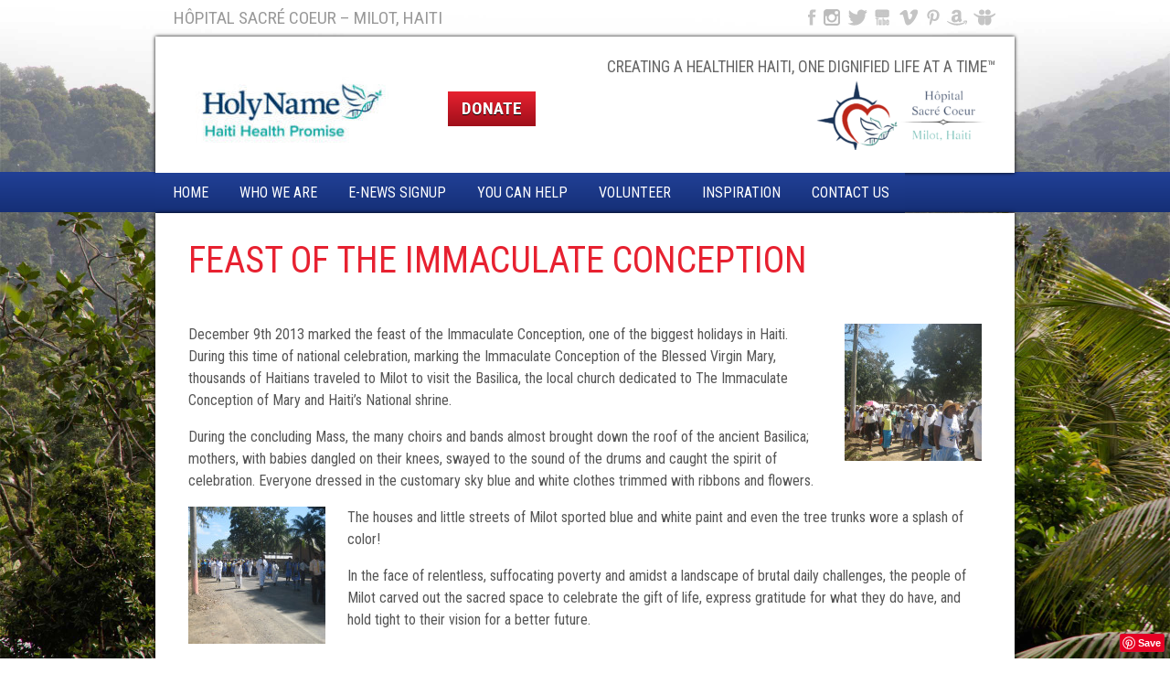

--- FILE ---
content_type: text/html; charset=UTF-8
request_url: https://crudem.org/feast-immaculate-conception/
body_size: 13286
content:
<!doctype html>



<!--[if lt IE 7]><html lang="en" prefix="og: http://ogp.me/ns#" class="no-js lt-ie9 lt-ie8 lt-ie7"> <![endif]-->

<!--[if (IE 7)&!(IEMobile)]><html lang="en" prefix="og: http://ogp.me/ns#" class="no-js lt-ie9 lt-ie8"><![endif]-->

<!--[if (IE 8)&!(IEMobile)]><html lang="en" prefix="og: http://ogp.me/ns#" class="no-js lt-ie9"><![endif]-->

<!--[if gt IE 8]><!--> <html lang="en" prefix="og: http://ogp.me/ns#" class="no-js"><!--<![endif]-->



	<head>

		<meta charset="utf-8">



		
		<meta http-equiv="X-UA-Compatible" content="IE=edge,chrome=1">



		<title>Feast of the Immaculate Conception - The CRUDEM Foundation, Inc</title>



		
		<meta name="HandheldFriendly" content="True">

		<meta name="MobileOptimized" content="320">

		<meta name="viewport" content="width=device-width, initial-scale=1.0"/>



		
		<link rel="apple-touch-icon" href="https://crudem.org/wp-content/themes/crudem_theme/library/images/apple-icon-touch.png">

		<link rel="icon" href="https://crudem.org/wp-content/themes/crudem_theme/favicon.png">



		
		<link href='https://fonts.googleapis.com/css?family=Roboto+Condensed:400,700' rel='stylesheet' type='text/css'>

		


		<!--[if IE]>

			<link rel="shortcut icon" href="https://crudem.org/wp-content/themes/crudem_theme/favicon.ico">

		<![endif]-->

		
		<meta name="msapplication-TileColor" content="#f01d4f">

		<meta name="msapplication-TileImage" content="https://crudem.org/wp-content/themes/crudem_theme/library/images/win8-tile-icon.png">



		<link rel="pingback" href="https://crudem.org/xmlrpc.php">



		
		<meta name='robots' content='max-image-preview:large' />
	<style>img:is([sizes="auto" i], [sizes^="auto," i]) { contain-intrinsic-size: 3000px 1500px }</style>
	
<!-- This site is optimized with the Yoast SEO plugin v3.0.7 - https://yoast.com/wordpress/plugins/seo/ -->
<meta name="description" content="December 9th 2013 marked the feast of the Immaculate Conception, one of the biggest holidays in Haiti."/>
<meta name="robots" content="noodp"/>
<link rel="canonical" href="https://crudem.org/feast-immaculate-conception/" />
<meta property="og:locale" content="en_US" />
<meta property="og:type" content="article" />
<meta property="og:title" content="Feast of the Immaculate Conception - The CRUDEM Foundation, Inc" />
<meta property="og:description" content="December 9th 2013 marked the feast of the Immaculate Conception, one of the biggest holidays in Haiti." />
<meta property="og:url" content="https://crudem.org/feast-immaculate-conception/" />
<meta property="og:site_name" content="The CRUDEM Foundation, Inc" />
<meta property="article:tag" content="band" />
<meta property="article:tag" content="Basilica" />
<meta property="article:tag" content="celebrate" />
<meta property="article:tag" content="Celebration" />
<meta property="article:tag" content="choir" />
<meta property="article:tag" content="church" />
<meta property="article:tag" content="feast" />
<meta property="article:tag" content="Feast of the Immaculate Conception" />
<meta property="article:tag" content="flowers" />
<meta property="article:tag" content="haiti" />
<meta property="article:tag" content="Holiday" />
<meta property="article:tag" content="Immaculate Conception" />
<meta property="article:tag" content="Immaculate Conception of the Blessed Virgin Mary" />
<meta property="article:tag" content="Mass" />
<meta property="article:tag" content="Milot" />
<meta property="article:section" content="Milot, Haiti" />
<meta property="article:published_time" content="2014-03-01T13:13:37-05:00" />
<meta property="article:modified_time" content="2014-03-17T13:13:48-05:00" />
<meta property="og:updated_time" content="2014-03-17T13:13:48-05:00" />
<meta property="og:image" content="https://crudem.org/wp-content/uploads/2014/03/Feast-3-150x150.jpg" />
<meta property="og:image" content="https://crudem.org/wp-content/uploads/2014/03/Feast-4-150x150.jpg" />
<meta property="og:image" content="https://crudem.org/wp-content/uploads/2014/03/Feast-2.jpg" />
<!-- / Yoast SEO plugin. -->

<link rel='dns-prefetch' href='//www.googletagmanager.com' />
<link rel="alternate" type="application/rss+xml" title="The CRUDEM Foundation, Inc &raquo; Feed" href="https://crudem.org/feed/" />
		<!-- This site uses the Google Analytics by MonsterInsights plugin v8.0.1 - Using Analytics tracking - https://www.monsterinsights.com/ -->
		<!-- Note: MonsterInsights is not currently configured on this site. The site owner needs to authenticate with Google Analytics in the MonsterInsights settings panel. -->
					<!-- No UA code set -->
				<!-- / Google Analytics by MonsterInsights -->
		<script type="text/javascript">
/* <![CDATA[ */
window._wpemojiSettings = {"baseUrl":"https:\/\/s.w.org\/images\/core\/emoji\/16.0.1\/72x72\/","ext":".png","svgUrl":"https:\/\/s.w.org\/images\/core\/emoji\/16.0.1\/svg\/","svgExt":".svg","source":{"concatemoji":"https:\/\/crudem.org\/wp-includes\/js\/wp-emoji-release.min.js"}};
/*! This file is auto-generated */
!function(s,n){var o,i,e;function c(e){try{var t={supportTests:e,timestamp:(new Date).valueOf()};sessionStorage.setItem(o,JSON.stringify(t))}catch(e){}}function p(e,t,n){e.clearRect(0,0,e.canvas.width,e.canvas.height),e.fillText(t,0,0);var t=new Uint32Array(e.getImageData(0,0,e.canvas.width,e.canvas.height).data),a=(e.clearRect(0,0,e.canvas.width,e.canvas.height),e.fillText(n,0,0),new Uint32Array(e.getImageData(0,0,e.canvas.width,e.canvas.height).data));return t.every(function(e,t){return e===a[t]})}function u(e,t){e.clearRect(0,0,e.canvas.width,e.canvas.height),e.fillText(t,0,0);for(var n=e.getImageData(16,16,1,1),a=0;a<n.data.length;a++)if(0!==n.data[a])return!1;return!0}function f(e,t,n,a){switch(t){case"flag":return n(e,"\ud83c\udff3\ufe0f\u200d\u26a7\ufe0f","\ud83c\udff3\ufe0f\u200b\u26a7\ufe0f")?!1:!n(e,"\ud83c\udde8\ud83c\uddf6","\ud83c\udde8\u200b\ud83c\uddf6")&&!n(e,"\ud83c\udff4\udb40\udc67\udb40\udc62\udb40\udc65\udb40\udc6e\udb40\udc67\udb40\udc7f","\ud83c\udff4\u200b\udb40\udc67\u200b\udb40\udc62\u200b\udb40\udc65\u200b\udb40\udc6e\u200b\udb40\udc67\u200b\udb40\udc7f");case"emoji":return!a(e,"\ud83e\udedf")}return!1}function g(e,t,n,a){var r="undefined"!=typeof WorkerGlobalScope&&self instanceof WorkerGlobalScope?new OffscreenCanvas(300,150):s.createElement("canvas"),o=r.getContext("2d",{willReadFrequently:!0}),i=(o.textBaseline="top",o.font="600 32px Arial",{});return e.forEach(function(e){i[e]=t(o,e,n,a)}),i}function t(e){var t=s.createElement("script");t.src=e,t.defer=!0,s.head.appendChild(t)}"undefined"!=typeof Promise&&(o="wpEmojiSettingsSupports",i=["flag","emoji"],n.supports={everything:!0,everythingExceptFlag:!0},e=new Promise(function(e){s.addEventListener("DOMContentLoaded",e,{once:!0})}),new Promise(function(t){var n=function(){try{var e=JSON.parse(sessionStorage.getItem(o));if("object"==typeof e&&"number"==typeof e.timestamp&&(new Date).valueOf()<e.timestamp+604800&&"object"==typeof e.supportTests)return e.supportTests}catch(e){}return null}();if(!n){if("undefined"!=typeof Worker&&"undefined"!=typeof OffscreenCanvas&&"undefined"!=typeof URL&&URL.createObjectURL&&"undefined"!=typeof Blob)try{var e="postMessage("+g.toString()+"("+[JSON.stringify(i),f.toString(),p.toString(),u.toString()].join(",")+"));",a=new Blob([e],{type:"text/javascript"}),r=new Worker(URL.createObjectURL(a),{name:"wpTestEmojiSupports"});return void(r.onmessage=function(e){c(n=e.data),r.terminate(),t(n)})}catch(e){}c(n=g(i,f,p,u))}t(n)}).then(function(e){for(var t in e)n.supports[t]=e[t],n.supports.everything=n.supports.everything&&n.supports[t],"flag"!==t&&(n.supports.everythingExceptFlag=n.supports.everythingExceptFlag&&n.supports[t]);n.supports.everythingExceptFlag=n.supports.everythingExceptFlag&&!n.supports.flag,n.DOMReady=!1,n.readyCallback=function(){n.DOMReady=!0}}).then(function(){return e}).then(function(){var e;n.supports.everything||(n.readyCallback(),(e=n.source||{}).concatemoji?t(e.concatemoji):e.wpemoji&&e.twemoji&&(t(e.twemoji),t(e.wpemoji)))}))}((window,document),window._wpemojiSettings);
/* ]]> */
</script>
<style type="text/css" media="screen">#myatu_bgm_pin_it_btn{right: 10px !important; bottom: 5px !important;}</style>
<style id='wp-emoji-styles-inline-css' type='text/css'>

	img.wp-smiley, img.emoji {
		display: inline !important;
		border: none !important;
		box-shadow: none !important;
		height: 1em !important;
		width: 1em !important;
		margin: 0 0.07em !important;
		vertical-align: -0.1em !important;
		background: none !important;
		padding: 0 !important;
	}
</style>
<link rel='stylesheet' id='wp-block-library-css' href='https://crudem.org/wp-includes/css/dist/block-library/style.min.css' type='text/css' media='all' />
<style id='classic-theme-styles-inline-css' type='text/css'>
/*! This file is auto-generated */
.wp-block-button__link{color:#fff;background-color:#32373c;border-radius:9999px;box-shadow:none;text-decoration:none;padding:calc(.667em + 2px) calc(1.333em + 2px);font-size:1.125em}.wp-block-file__button{background:#32373c;color:#fff;text-decoration:none}
</style>
<style id='global-styles-inline-css' type='text/css'>
:root{--wp--preset--aspect-ratio--square: 1;--wp--preset--aspect-ratio--4-3: 4/3;--wp--preset--aspect-ratio--3-4: 3/4;--wp--preset--aspect-ratio--3-2: 3/2;--wp--preset--aspect-ratio--2-3: 2/3;--wp--preset--aspect-ratio--16-9: 16/9;--wp--preset--aspect-ratio--9-16: 9/16;--wp--preset--color--black: #000000;--wp--preset--color--cyan-bluish-gray: #abb8c3;--wp--preset--color--white: #ffffff;--wp--preset--color--pale-pink: #f78da7;--wp--preset--color--vivid-red: #cf2e2e;--wp--preset--color--luminous-vivid-orange: #ff6900;--wp--preset--color--luminous-vivid-amber: #fcb900;--wp--preset--color--light-green-cyan: #7bdcb5;--wp--preset--color--vivid-green-cyan: #00d084;--wp--preset--color--pale-cyan-blue: #8ed1fc;--wp--preset--color--vivid-cyan-blue: #0693e3;--wp--preset--color--vivid-purple: #9b51e0;--wp--preset--gradient--vivid-cyan-blue-to-vivid-purple: linear-gradient(135deg,rgba(6,147,227,1) 0%,rgb(155,81,224) 100%);--wp--preset--gradient--light-green-cyan-to-vivid-green-cyan: linear-gradient(135deg,rgb(122,220,180) 0%,rgb(0,208,130) 100%);--wp--preset--gradient--luminous-vivid-amber-to-luminous-vivid-orange: linear-gradient(135deg,rgba(252,185,0,1) 0%,rgba(255,105,0,1) 100%);--wp--preset--gradient--luminous-vivid-orange-to-vivid-red: linear-gradient(135deg,rgba(255,105,0,1) 0%,rgb(207,46,46) 100%);--wp--preset--gradient--very-light-gray-to-cyan-bluish-gray: linear-gradient(135deg,rgb(238,238,238) 0%,rgb(169,184,195) 100%);--wp--preset--gradient--cool-to-warm-spectrum: linear-gradient(135deg,rgb(74,234,220) 0%,rgb(151,120,209) 20%,rgb(207,42,186) 40%,rgb(238,44,130) 60%,rgb(251,105,98) 80%,rgb(254,248,76) 100%);--wp--preset--gradient--blush-light-purple: linear-gradient(135deg,rgb(255,206,236) 0%,rgb(152,150,240) 100%);--wp--preset--gradient--blush-bordeaux: linear-gradient(135deg,rgb(254,205,165) 0%,rgb(254,45,45) 50%,rgb(107,0,62) 100%);--wp--preset--gradient--luminous-dusk: linear-gradient(135deg,rgb(255,203,112) 0%,rgb(199,81,192) 50%,rgb(65,88,208) 100%);--wp--preset--gradient--pale-ocean: linear-gradient(135deg,rgb(255,245,203) 0%,rgb(182,227,212) 50%,rgb(51,167,181) 100%);--wp--preset--gradient--electric-grass: linear-gradient(135deg,rgb(202,248,128) 0%,rgb(113,206,126) 100%);--wp--preset--gradient--midnight: linear-gradient(135deg,rgb(2,3,129) 0%,rgb(40,116,252) 100%);--wp--preset--font-size--small: 13px;--wp--preset--font-size--medium: 20px;--wp--preset--font-size--large: 36px;--wp--preset--font-size--x-large: 42px;--wp--preset--spacing--20: 0.44rem;--wp--preset--spacing--30: 0.67rem;--wp--preset--spacing--40: 1rem;--wp--preset--spacing--50: 1.5rem;--wp--preset--spacing--60: 2.25rem;--wp--preset--spacing--70: 3.38rem;--wp--preset--spacing--80: 5.06rem;--wp--preset--shadow--natural: 6px 6px 9px rgba(0, 0, 0, 0.2);--wp--preset--shadow--deep: 12px 12px 50px rgba(0, 0, 0, 0.4);--wp--preset--shadow--sharp: 6px 6px 0px rgba(0, 0, 0, 0.2);--wp--preset--shadow--outlined: 6px 6px 0px -3px rgba(255, 255, 255, 1), 6px 6px rgba(0, 0, 0, 1);--wp--preset--shadow--crisp: 6px 6px 0px rgba(0, 0, 0, 1);}:where(.is-layout-flex){gap: 0.5em;}:where(.is-layout-grid){gap: 0.5em;}body .is-layout-flex{display: flex;}.is-layout-flex{flex-wrap: wrap;align-items: center;}.is-layout-flex > :is(*, div){margin: 0;}body .is-layout-grid{display: grid;}.is-layout-grid > :is(*, div){margin: 0;}:where(.wp-block-columns.is-layout-flex){gap: 2em;}:where(.wp-block-columns.is-layout-grid){gap: 2em;}:where(.wp-block-post-template.is-layout-flex){gap: 1.25em;}:where(.wp-block-post-template.is-layout-grid){gap: 1.25em;}.has-black-color{color: var(--wp--preset--color--black) !important;}.has-cyan-bluish-gray-color{color: var(--wp--preset--color--cyan-bluish-gray) !important;}.has-white-color{color: var(--wp--preset--color--white) !important;}.has-pale-pink-color{color: var(--wp--preset--color--pale-pink) !important;}.has-vivid-red-color{color: var(--wp--preset--color--vivid-red) !important;}.has-luminous-vivid-orange-color{color: var(--wp--preset--color--luminous-vivid-orange) !important;}.has-luminous-vivid-amber-color{color: var(--wp--preset--color--luminous-vivid-amber) !important;}.has-light-green-cyan-color{color: var(--wp--preset--color--light-green-cyan) !important;}.has-vivid-green-cyan-color{color: var(--wp--preset--color--vivid-green-cyan) !important;}.has-pale-cyan-blue-color{color: var(--wp--preset--color--pale-cyan-blue) !important;}.has-vivid-cyan-blue-color{color: var(--wp--preset--color--vivid-cyan-blue) !important;}.has-vivid-purple-color{color: var(--wp--preset--color--vivid-purple) !important;}.has-black-background-color{background-color: var(--wp--preset--color--black) !important;}.has-cyan-bluish-gray-background-color{background-color: var(--wp--preset--color--cyan-bluish-gray) !important;}.has-white-background-color{background-color: var(--wp--preset--color--white) !important;}.has-pale-pink-background-color{background-color: var(--wp--preset--color--pale-pink) !important;}.has-vivid-red-background-color{background-color: var(--wp--preset--color--vivid-red) !important;}.has-luminous-vivid-orange-background-color{background-color: var(--wp--preset--color--luminous-vivid-orange) !important;}.has-luminous-vivid-amber-background-color{background-color: var(--wp--preset--color--luminous-vivid-amber) !important;}.has-light-green-cyan-background-color{background-color: var(--wp--preset--color--light-green-cyan) !important;}.has-vivid-green-cyan-background-color{background-color: var(--wp--preset--color--vivid-green-cyan) !important;}.has-pale-cyan-blue-background-color{background-color: var(--wp--preset--color--pale-cyan-blue) !important;}.has-vivid-cyan-blue-background-color{background-color: var(--wp--preset--color--vivid-cyan-blue) !important;}.has-vivid-purple-background-color{background-color: var(--wp--preset--color--vivid-purple) !important;}.has-black-border-color{border-color: var(--wp--preset--color--black) !important;}.has-cyan-bluish-gray-border-color{border-color: var(--wp--preset--color--cyan-bluish-gray) !important;}.has-white-border-color{border-color: var(--wp--preset--color--white) !important;}.has-pale-pink-border-color{border-color: var(--wp--preset--color--pale-pink) !important;}.has-vivid-red-border-color{border-color: var(--wp--preset--color--vivid-red) !important;}.has-luminous-vivid-orange-border-color{border-color: var(--wp--preset--color--luminous-vivid-orange) !important;}.has-luminous-vivid-amber-border-color{border-color: var(--wp--preset--color--luminous-vivid-amber) !important;}.has-light-green-cyan-border-color{border-color: var(--wp--preset--color--light-green-cyan) !important;}.has-vivid-green-cyan-border-color{border-color: var(--wp--preset--color--vivid-green-cyan) !important;}.has-pale-cyan-blue-border-color{border-color: var(--wp--preset--color--pale-cyan-blue) !important;}.has-vivid-cyan-blue-border-color{border-color: var(--wp--preset--color--vivid-cyan-blue) !important;}.has-vivid-purple-border-color{border-color: var(--wp--preset--color--vivid-purple) !important;}.has-vivid-cyan-blue-to-vivid-purple-gradient-background{background: var(--wp--preset--gradient--vivid-cyan-blue-to-vivid-purple) !important;}.has-light-green-cyan-to-vivid-green-cyan-gradient-background{background: var(--wp--preset--gradient--light-green-cyan-to-vivid-green-cyan) !important;}.has-luminous-vivid-amber-to-luminous-vivid-orange-gradient-background{background: var(--wp--preset--gradient--luminous-vivid-amber-to-luminous-vivid-orange) !important;}.has-luminous-vivid-orange-to-vivid-red-gradient-background{background: var(--wp--preset--gradient--luminous-vivid-orange-to-vivid-red) !important;}.has-very-light-gray-to-cyan-bluish-gray-gradient-background{background: var(--wp--preset--gradient--very-light-gray-to-cyan-bluish-gray) !important;}.has-cool-to-warm-spectrum-gradient-background{background: var(--wp--preset--gradient--cool-to-warm-spectrum) !important;}.has-blush-light-purple-gradient-background{background: var(--wp--preset--gradient--blush-light-purple) !important;}.has-blush-bordeaux-gradient-background{background: var(--wp--preset--gradient--blush-bordeaux) !important;}.has-luminous-dusk-gradient-background{background: var(--wp--preset--gradient--luminous-dusk) !important;}.has-pale-ocean-gradient-background{background: var(--wp--preset--gradient--pale-ocean) !important;}.has-electric-grass-gradient-background{background: var(--wp--preset--gradient--electric-grass) !important;}.has-midnight-gradient-background{background: var(--wp--preset--gradient--midnight) !important;}.has-small-font-size{font-size: var(--wp--preset--font-size--small) !important;}.has-medium-font-size{font-size: var(--wp--preset--font-size--medium) !important;}.has-large-font-size{font-size: var(--wp--preset--font-size--large) !important;}.has-x-large-font-size{font-size: var(--wp--preset--font-size--x-large) !important;}
:where(.wp-block-post-template.is-layout-flex){gap: 1.25em;}:where(.wp-block-post-template.is-layout-grid){gap: 1.25em;}
:where(.wp-block-columns.is-layout-flex){gap: 2em;}:where(.wp-block-columns.is-layout-grid){gap: 2em;}
:root :where(.wp-block-pullquote){font-size: 1.5em;line-height: 1.6;}
</style>
<link rel='stylesheet' id='pinterestRSScss-css' href='https://crudem.org/wp-content/plugins/pinterest-rss-widget/style.css' type='text/css' media='all' />
<link rel='stylesheet' id='swpm.common-css' href='https://crudem.org/wp-content/plugins/simple-membership/css/swpm.common.css' type='text/css' media='all' />
<link rel='stylesheet' id='dflip-icons-style-css' href='https://crudem.org/wp-content/plugins/3d-flipbook-dflip-lite/assets/css/themify-icons.min.css' type='text/css' media='all' />
<link rel='stylesheet' id='dflip-style-css' href='https://crudem.org/wp-content/plugins/3d-flipbook-dflip-lite/assets/css/dflip.min.css' type='text/css' media='all' />
<style id='akismet-widget-style-inline-css' type='text/css'>

			.a-stats {
				--akismet-color-mid-green: #357b49;
				--akismet-color-white: #fff;
				--akismet-color-light-grey: #f6f7f7;

				max-width: 350px;
				width: auto;
			}

			.a-stats * {
				all: unset;
				box-sizing: border-box;
			}

			.a-stats strong {
				font-weight: 600;
			}

			.a-stats a.a-stats__link,
			.a-stats a.a-stats__link:visited,
			.a-stats a.a-stats__link:active {
				background: var(--akismet-color-mid-green);
				border: none;
				box-shadow: none;
				border-radius: 8px;
				color: var(--akismet-color-white);
				cursor: pointer;
				display: block;
				font-family: -apple-system, BlinkMacSystemFont, 'Segoe UI', 'Roboto', 'Oxygen-Sans', 'Ubuntu', 'Cantarell', 'Helvetica Neue', sans-serif;
				font-weight: 500;
				padding: 12px;
				text-align: center;
				text-decoration: none;
				transition: all 0.2s ease;
			}

			/* Extra specificity to deal with TwentyTwentyOne focus style */
			.widget .a-stats a.a-stats__link:focus {
				background: var(--akismet-color-mid-green);
				color: var(--akismet-color-white);
				text-decoration: none;
			}

			.a-stats a.a-stats__link:hover {
				filter: brightness(110%);
				box-shadow: 0 4px 12px rgba(0, 0, 0, 0.06), 0 0 2px rgba(0, 0, 0, 0.16);
			}

			.a-stats .count {
				color: var(--akismet-color-white);
				display: block;
				font-size: 1.5em;
				line-height: 1.4;
				padding: 0 13px;
				white-space: nowrap;
			}
		
</style>
<link rel='stylesheet' id='mobile.nav.frontend.css-css' href='https://crudem.org/wp-content/plugins/SD-mobile-nav/css/mobile.nav.frontend.css' type='text/css' media='all' />
<link rel='stylesheet' id='bones-stylesheet-css' href='https://crudem.org/wp-content/themes/crudem_theme/library/css/style.css' type='text/css' media='all' />
<!--[if lt IE 9]>
<link rel='stylesheet' id='bones-ie-only-css' href='https://crudem.org/wp-content/themes/crudem_theme/library/css/ie.css' type='text/css' media='all' />
<![endif]-->
<link rel='stylesheet' id='background-manager-pub-css' href='https://crudem.org/wp-content/plugins/background-manager/resources/css/pub.css' type='text/css' media='all' />
<script>var jquery_placeholder_url = 'https://crudem.org/wp-content/plugins/gravity-forms-placeholders/jquery.placeholder-1.0.1.js';</script><script type="text/javascript">/* <![CDATA[ */window.background_manager_ajax={"url":"https:\/\/crudem.org\/wp-admin\/admin-ajax.php","action":"background-manager"};/* ]]> */</script>
<script type="text/javascript" src="https://crudem.org/wp-includes/js/jquery/jquery.min.js" id="jquery-core-js"></script>
<script type="text/javascript" src="https://crudem.org/wp-includes/js/jquery/jquery-migrate.min.js" id="jquery-migrate-js"></script>
<script type="text/javascript" src="https://crudem.org/wp-content/plugins/pinterest-rss-widget/jquery.nailthumb.1.0.min.js" id="pinterestRSSjs-js"></script>
<script type="text/javascript" src="https://crudem.org/wp-content/plugins/SD-mobile-nav/js/jquery.sidr-ck.js" id="sidr-js"></script>

<!-- Google Analytics snippet added by Site Kit -->
<script type="text/javascript" src="https://www.googletagmanager.com/gtag/js?id=UA-273363546-1" id="google_gtagjs-js" async></script>
<script type="text/javascript" id="google_gtagjs-js-after">
/* <![CDATA[ */
window.dataLayer = window.dataLayer || [];function gtag(){dataLayer.push(arguments);}
gtag('set', 'linker', {"domains":["crudem.org"]} );
gtag("js", new Date());
gtag("set", "developer_id.dZTNiMT", true);
gtag("config", "UA-273363546-1", {"anonymize_ip":true});
gtag("config", "GT-5MJK2FK");
/* ]]> */
</script>

<!-- End Google Analytics snippet added by Site Kit -->
<script type="text/javascript" src="https://crudem.org/wp-content/themes/crudem_theme/library/js/libs/modernizr.custom.min.js" id="bones-modernizr-js"></script>
<script type="text/javascript" src="https://crudem.org/wp-content/themes/crudem_theme/library/js/jquery.tinynav.js" id="bones-tinynav-js"></script>
<script type="text/javascript" src="https://crudem.org/wp-content/plugins/gravity-forms-placeholders/gf.placeholders.js" id="_gf_placeholders-js"></script>
<script type="text/javascript" id="background-manager-functions-js-extra">
/* <![CDATA[ */
var myatu_bgm = {"current_background":{"id":6814,"url":"https:\/\/crudem.org\/wp-content\/uploads\/2014\/01\/bg5.jpg","alt":"","desc":"","caption":"bg5","link":"","thumb":"https:\/\/crudem.org\/wp-content\/uploads\/2014\/01\/bg5-150x150.jpg","bg_link":"","transition":"crossfade","transition_speed":10},"change_freq":"10","active_gallery":"6809","is_fullsize":"true","is_preview":"false","initial_ease_in":"true","info_tab_thumb":"true","bg_click_new_window":"false","bg_track_clicks":"false","bg_track_clicks_category":"Background Manager","display_on_mobile":"true","fs_center":"true"};
/* ]]> */
</script>
<script type="text/javascript" src="https://crudem.org/wp-content/plugins/background-manager/resources/js/functions.js" id="background-manager-functions-js"></script>
<script type="text/javascript" src="https://crudem.org/wp-content/plugins/background-manager/resources/js/flux.js" id="background-manager-flux-js"></script>
<script type="text/javascript" src="https://crudem.org/wp-content/plugins/background-manager/resources/js/pub.js" id="background-manager-pub-js"></script>
<link rel="https://api.w.org/" href="https://crudem.org/wp-json/" /><link rel="alternate" title="JSON" type="application/json" href="https://crudem.org/wp-json/wp/v2/posts/9429" /><link rel='shortlink' href='https://crudem.org/?p=9429' />
<link rel="alternate" title="oEmbed (JSON)" type="application/json+oembed" href="https://crudem.org/wp-json/oembed/1.0/embed?url=https%3A%2F%2Fcrudem.org%2Ffeast-immaculate-conception%2F" />
<link rel="alternate" title="oEmbed (XML)" type="text/xml+oembed" href="https://crudem.org/wp-json/oembed/1.0/embed?url=https%3A%2F%2Fcrudem.org%2Ffeast-immaculate-conception%2F&#038;format=xml" />
<meta name="generator" content="Site Kit by Google 1.102.0" /><script data-cfasync="false"> var dFlipLocation = "https://crudem.org/wp-content/plugins/3d-flipbook-dflip-lite/assets/"; var dFlipWPGlobal = {"text":{"toggleSound":"Turn on\/off Sound","toggleThumbnails":"Toggle Thumbnails","toggleOutline":"Toggle Outline\/Bookmark","previousPage":"Previous Page","nextPage":"Next Page","toggleFullscreen":"Toggle Fullscreen","zoomIn":"Zoom In","zoomOut":"Zoom Out","toggleHelp":"Toggle Help","singlePageMode":"Single Page Mode","doublePageMode":"Double Page Mode","downloadPDFFile":"Download PDF File","gotoFirstPage":"Goto First Page","gotoLastPage":"Goto Last Page","share":"Share","mailSubject":"I wanted you to see this FlipBook","mailBody":"Check out this site {{url}}","loading":"DearFlip: Loading "},"moreControls":"download,pageMode,startPage,endPage,sound","hideControls":"","scrollWheel":"true","backgroundColor":"#777","backgroundImage":"","height":"auto","paddingLeft":"20","paddingRight":"20","controlsPosition":"bottom","duration":800,"soundEnable":"true","enableDownload":"true","enableAnnotation":"false","enableAnalytics":"false","webgl":"true","hard":"none","maxTextureSize":"1600","rangeChunkSize":"524288","zoomRatio":1.5,"stiffness":3,"pageMode":"0","singlePageMode":"0","pageSize":"0","autoPlay":"false","autoPlayDuration":5000,"autoPlayStart":"false","linkTarget":"2","sharePrefix":"dearflip-"};</script>		<style id="sdrn_css" type="text/css" >
			/* apply appearance settings */
			#sdrn_bar {
				background: #214096;
			}
			#sdrn_bar .menu_title, #sdrn_bar .sdrn_icon_menu {
				color: #F2F2F2;
			}
			#sdrn_bar .sdrn_ic span {
				background: #F2F2F2;
			}
			#sdrn_menu {
				background: #2E2E2E!important;
			}
			#sdrn_menu.sdrn_levels ul li {
				border-bottom:1px solid #131212;
				border-top:1px solid #474747;
			}
			#sdrn_menu ul li a {
				color: #CFCFCF;
			}
			#sdrn_menu ul li a:hover {
				color: #606060;
			}
			#sdrn_menu.sdrn_levels a.sdrn_parent_item {
				border-left:1px solid #474747;
			}
			#sdrn_menu .sdrn_icon_par {
				color: #CFCFCF;
			}
			#sdrn_menu .sdrn_icon_par:hover {
				color: #606060;
			}
			#sdrn_menu.sdrn_levels ul li ul {
				border-top:1px solid #131212;
			}

			#sdrn_s {
				color: #CFCFCF;
				border:1px solid #696969;
				background: #565656			}

			#sdrn_searchsubmit {
				color: #CFCFCF;
			}

			#sdrn_menu  .sdrn_searchsubmit_ic:before {
				color: #CFCFCF;
			}

				
							#sdrn_menu.left {
					width:80%;
					left: -80%;
				    right: auto;
				}
			
							#sdrn_menu.right {
					width:80%;
				    right: -80%;
				    left: auto;
				}
			
			
			
										/* show the bar and hide othere navigation elements */
				@media only screen and (max-width: 1030px) {
					 html { padding-top: 42px!important; } 										#sdrn_bar { display: block!important; }
					#menu-main, .sliderContainer, .slideSelectors, #search-3, #head-donate, span.subtitle, .parent-link, .more-posts, .more-banner { display:none!important; }				}
				/* hide the bar & the menu */
				@media only screen and (min-width: 1031px) {
				}
			
			
			
			

			

				
		</style>
		<style type="text/css" media="screen">body.myatu_bgm_body { background-image: none !important;background-color: transparent !important; } </style>
<link rel="icon" href="https://crudem.org/wp-content/uploads/2022/10/cropped-HolyName-Logo_RGB_UmbrellaBrand_HolyName_UmbrellaBrandMark_Stacked-crop-removebg-preview-e1665628829475-1-32x32.png" sizes="32x32" />
<link rel="icon" href="https://crudem.org/wp-content/uploads/2022/10/cropped-HolyName-Logo_RGB_UmbrellaBrand_HolyName_UmbrellaBrandMark_Stacked-crop-removebg-preview-e1665628829475-1-192x192.png" sizes="192x192" />
<link rel="apple-touch-icon" href="https://crudem.org/wp-content/uploads/2022/10/cropped-HolyName-Logo_RGB_UmbrellaBrand_HolyName_UmbrellaBrandMark_Stacked-crop-removebg-preview-e1665628829475-1-180x180.png" />
<meta name="msapplication-TileImage" content="https://crudem.org/wp-content/uploads/2022/10/cropped-HolyName-Logo_RGB_UmbrellaBrand_HolyName_UmbrellaBrandMark_Stacked-crop-removebg-preview-e1665628829475-1-270x270.png" />
		<style type="text/css" id="wp-custom-css">
			.swpm-registration-submit {
background-color: #e72130;
border-radius: 1px;
color: #fdfefe;
padding: 120px;
text-align: center;
font-size: 19px;
	margin-bottom: 40px;
}

.swpm-post-not-logged-in-msg {
margin-bottom: 200px;
}


.swpm-login-form-submit  {
background-color: #e72130;
border-radius: 1px;
color: #fdfefe;
padding: 120px;
text-align: center;
font-size: 19px;
	margin-bottom: 40px;
}



		</style>
		
		


		
		<!--[if gte IE 9]>

		  <style type="text/css">

		    .blue-gradient, .red-gradient {

		       filter: none;

		    }

		  </style>

		<![endif]-->

		


		
		


	</head>



	<body data-rsssl=1 class="wp-singular post-template-default single single-post postid-9429 single-format-standard wp-theme-crudem_theme sdrn_jquery sdrn_top myatu_bgm_body">



		<div id="container">



			<header class="header" role="banner">



				<div id="inner-header" class="wrap clearfix">



					<p style="text-transform:uppercase; position:absolute; top:-53px; color:#999; font-size:1.2em;">HÔPITAL SACRÉ COEUR – MILOT, HAITI</p>



					<ul id="header-social">
						

						<li class="facebook"><a href="https://www.facebook.com/CRUDEMHaiti" target="_blank">Facebook</a></li>

						<li class="insta"><a href="https://www.instagram.com/TheCrudemFoundation/" target="_blank">Instagram</a></li>

						<li class="twitter"><a href="https://twitter.com/HaitiPromise" target="_blank">Twitter</a></li>

						<li class="youtube"><a href="https://www.youtube.com/channel/UC0tkX187rza3IZN6E31AiAw" target="_blank">YouTube</a></li>

						<li class="vimeo"><a href="https://vimeo.com/crudemfoundation" target="_blank">Vimeo</a></li>

						<li class="pinterest"><a href="http://www.pinterest.com/crudemhaiti/" target="_blank">Pinterest</a></li>

						<li class="amazon"><a href="http://astore.amazon.com/crudemorg-20" target="_blank">Amazon</a></li>

						<li class="slideshare"><a href="http://www.slideshare.net/crudemfoundation" target="_blank">Slideshare</a></li>



					</ul>



					
					<a href="https://crudem.org" rel="nofollow"><img id="logo" style="float:left;" src="https://crudem.org/wp-content/uploads/2023/07/2021HN-Logo_RGB_Horizontal_HHP-scaled-e1690430519668.jpg" /></a>



					


						<div id="search-3" class="widget widget_search"><form role="search" method="get" id="searchform" action="https://crudem.org/" >
	<input type="text" value="" name="s" id="s" placeholder="SEARCH" />
	<input type="submit" id="searchsubmit" class="blue-gradient" value="GO" />
	</form></div>


					


					<div id="head-donate">

						<a id="donate-btn" class="red-gradient" href="https://crudem.org/give/">Donate</a>

					</div>



					<span class="subtitle clearfix">Creating a Healthier Haiti, One Dignified Life at a Time&trade;</span>

<a href="https://crudem.org" rel="nofollow"><img id="logo" style="float:right;" src="https://crudem.org/wp-content/uploads/2023/08/HSC-Ver6-1-e1690913545112.png" /></a>

					

				</div>



				<div id="main-nav">



					<nav role="navigation">

						<ul id="menu-main" class="nav top-nav blue-gradient clearfix"><li id="menu-item-6807" class="menu-item menu-item-type-post_type menu-item-object-page menu-item-home menu-item-6807"><a href="https://crudem.org/">Home</a></li>
<li id="menu-item-6806" class="menu-item menu-item-type-post_type menu-item-object-page menu-item-has-children menu-item-6806"><a href="https://crudem.org/about-crudem/">Who We Are</a>
<ul class="sub-menu">
	<li id="menu-item-8644" class="menu-item menu-item-type-taxonomy menu-item-object-category current-post-ancestor current-menu-parent current-post-parent menu-item-8644"><a href="https://crudem.org/category/milot-haiti/">Milot, Haiti</a></li>
	<li id="menu-item-7062" class="menu-item menu-item-type-post_type menu-item-object-page menu-item-7062"><a href="https://crudem.org/about-crudem/our-mission/">Our Mission</a></li>
	<li id="menu-item-7059" class="menu-item menu-item-type-post_type menu-item-object-page menu-item-7059"><a href="https://crudem.org/about-crudem/services-provided/">Overview</a></li>
	<li id="menu-item-7058" class="menu-item menu-item-type-post_type menu-item-object-page menu-item-7058"><a href="https://crudem.org/about-crudem/hospital-statistics/">Hospital Statistics</a></li>
	<li id="menu-item-7056" class="menu-item menu-item-type-post_type menu-item-object-page menu-item-7056"><a href="https://crudem.org/about-crudem/partners/">Partners</a></li>
	<li id="menu-item-7055" class="menu-item menu-item-type-post_type menu-item-object-page menu-item-7055"><a href="https://crudem.org/about-crudem/financialstax-id/">Tax ID</a></li>
</ul>
</li>
<li id="menu-item-7040" class="menu-item menu-item-type-post_type menu-item-object-page menu-item-7040"><a href="https://crudem.org/news/e-news-signup/">E-News Signup</a></li>
<li id="menu-item-6804" class="menu-item menu-item-type-post_type menu-item-object-page menu-item-has-children menu-item-6804"><a href="https://crudem.org/you-can-help/">You Can Help</a>
<ul class="sub-menu">
	<li id="menu-item-7077" class="menu-item menu-item-type-post_type menu-item-object-page menu-item-7077"><a href="https://crudem.org/you-can-help/give/">Donate</a></li>
	<li id="menu-item-7076" class="menu-item menu-item-type-post_type menu-item-object-page menu-item-7076"><a href="https://crudem.org/you-can-help/give-a-life/">Give a Life!</a></li>
	<li id="menu-item-7075" class="menu-item menu-item-type-post_type menu-item-object-page menu-item-7075"><a href="https://crudem.org/you-can-help/be-an-angel-of-the-day/">Be an Angel of the Day</a></li>
	<li id="menu-item-8755" class="menu-item menu-item-type-post_type menu-item-object-page menu-item-8755"><a href="https://crudem.org/volunteer/">Volunteer</a></li>
	<li id="menu-item-13075" class="menu-item menu-item-type-custom menu-item-object-custom menu-item-13075"><a target="_blank" href="https://www.classy.org/event/feed-haiti-packathons/e324604">Packathons</a></li>
	<li id="menu-item-13319" class="menu-item menu-item-type-post_type menu-item-object-page menu-item-13319"><a href="https://crudem.org/make-a-cryptocurrency-donation/">Make a Cryptocurrency Donation!</a></li>
</ul>
</li>
<li id="menu-item-6803" class="menu-item menu-item-type-post_type menu-item-object-page menu-item-has-children menu-item-6803"><a href="https://crudem.org/volunteer/">Volunteer</a>
<ul class="sub-menu">
	<li id="menu-item-11158" class="menu-item menu-item-type-post_type menu-item-object-page menu-item-11158"><a href="https://crudem.org/volunteer/notices-to-volunteers/">Notice to All Volunteers</a></li>
	<li id="menu-item-11169" class="menu-item menu-item-type-post_type menu-item-object-page menu-item-11169"><a href="https://crudem.org/volunteer/important-information-for-travelers-to-haiti-2/">Important Information for Travelers to Haiti</a></li>
	<li id="menu-item-8648" class="menu-item menu-item-type-taxonomy menu-item-object-category menu-item-8648"><a href="https://crudem.org/category/volunteer-applications-and-forms/">Volunteer Applications &amp; Forms</a></li>
	<li id="menu-item-13398" class="menu-item menu-item-type-post_type menu-item-object-page menu-item-13398"><a href="https://crudem.org/documents-for-volunteers/">Documents For Volunteers</a></li>
	<li id="menu-item-7103" class="menu-item menu-item-type-post_type menu-item-object-page menu-item-7103"><a href="https://crudem.org/volunteer/volunteersurgery-schedule/">Volunteer/Surgery Schedule</a></li>
	<li id="menu-item-8647" class="menu-item menu-item-type-taxonomy menu-item-object-category menu-item-8647"><a href="https://crudem.org/category/tropical-diseases-in-haiti/">Tropical Diseases in Haiti</a></li>
	<li id="menu-item-8940" class="menu-item menu-item-type-taxonomy menu-item-object-category menu-item-8940"><a href="https://crudem.org/category/haiti-medical-guidelines/">Haiti Medical Guidelines</a></li>
</ul>
</li>
<li id="menu-item-6801" class="menu-item menu-item-type-post_type menu-item-object-page menu-item-has-children menu-item-6801"><a href="https://crudem.org/inspiration/">Inspiration</a>
<ul class="sub-menu">
	<li id="menu-item-8645" class="menu-item menu-item-type-taxonomy menu-item-object-category menu-item-8645"><a href="https://crudem.org/category/prayers-from-the-clergy/">Prayers from the Clergy</a></li>
	<li id="menu-item-8646" class="menu-item menu-item-type-taxonomy menu-item-object-category menu-item-8646"><a href="https://crudem.org/category/spiritual-reflections/">Spiritual Reflections</a></li>
</ul>
</li>
<li id="menu-item-6800" class="menu-item menu-item-type-post_type menu-item-object-page menu-item-has-children menu-item-6800"><a href="https://crudem.org/contact-us/">Contact Us</a>
<ul class="sub-menu">
	<li id="menu-item-7117" class="menu-item menu-item-type-post_type menu-item-object-page menu-item-7117"><a href="https://crudem.org/contact-us/addressemailphone/">Address/Email/Phone</a></li>
</ul>
</li>
</ul>
					</nav>



				</div>



			</header>



			<div class="blue-gradient" style="position:absolute; width:100%; height:44px; display:block; top:148px; z-index:-1;"></div>


			<div id="content">

				<div id="inner-content" class="wrap clearfix">

						<div id="main" class="twelvecol first clearfix" role="main">

							
							<article id="post-9429" class="clearfix post-9429 post type-post status-publish format-standard has-post-thumbnail hentry category-milot-haiti tag-band tag-basilica tag-celebrate tag-celebration tag-choir tag-church tag-feast tag-feast-of-the-immaculate-conception tag-flowers tag-haiti tag-holiday tag-immaculate-conception tag-immaculate-conception-of-the-blessed-virgin-mary tag-mass tag-milot" role="article" itemscope itemtype="http://schema.org/BlogPosting">

								<header class="article-header">

									<h1 class="page-title left" itemprop="headline">Feast of the Immaculate Conception</h1>	
									
								</header>

								<section class="entry-content clearfix" itemprop="articleBody">
									<p><a href="https://crudem.org/wp-content/uploads/2014/03/Feast-3.jpg"><img decoding="async" src="https://crudem.org/wp-content/uploads/2014/03/Feast-3-150x150.jpg" alt="Feast-3" width="150" height="150" class="alignright size-thumbnail wp-image-9431" srcset="https://crudem.org/wp-content/uploads/2014/03/Feast-3-150x150.jpg 150w, https://crudem.org/wp-content/uploads/2014/03/Feast-3-125x125.jpg 125w" sizes="(max-width: 150px) 100vw, 150px" /></a>December 9th 2013 marked the feast of the Immaculate Conception, one of the biggest holidays in Haiti. During this time of national celebration, marking the Immaculate Conception of the Blessed Virgin Mary, thousands of Haitians traveled to Milot to visit the Basilica, the local church dedicated to The Immaculate Conception of Mary and Haiti’s National shrine. </p>
<p>During the concluding Mass, the many choirs and bands almost brought down the roof of the ancient Basilica; mothers, with babies dangled on their knees, swayed to the sound of the drums and caught the spirit of celebration. Everyone dressed in the customary sky blue and white clothes trimmed with ribbons and flowers. </p>
<p><a href="https://crudem.org/wp-content/uploads/2014/03/Feast-4.jpg"><img decoding="async" src="https://crudem.org/wp-content/uploads/2014/03/Feast-4-150x150.jpg" alt="Feast-4" width="150" height="150" class="alignleft size-thumbnail wp-image-9434" srcset="https://crudem.org/wp-content/uploads/2014/03/Feast-4-150x150.jpg 150w, https://crudem.org/wp-content/uploads/2014/03/Feast-4-125x125.jpg 125w" sizes="(max-width: 150px) 100vw, 150px" /></a>The houses and little streets of Milot sported blue and white paint and even the tree trunks wore a splash of color! </p>
<p>In the face of relentless, suffocating poverty and amidst a landscape of brutal daily challenges, the people of Milot carved out the sacred space to celebrate the gift of life, express gratitude for what they do have, and hold tight to their vision for a better future.</p>
<p><a href="https://crudem.org/wp-content/uploads/2014/03/Feast-2.jpg"><img fetchpriority="high" decoding="async" src="https://crudem.org/wp-content/uploads/2014/03/Feast-2.jpg" alt="Feast-2" width="800" height="533" class="alignnone size-full wp-image-9430" srcset="https://crudem.org/wp-content/uploads/2014/03/Feast-2.jpg 800w, https://crudem.org/wp-content/uploads/2014/03/Feast-2-300x199.jpg 300w, https://crudem.org/wp-content/uploads/2014/03/Feast-2-450x300.jpg 450w, https://crudem.org/wp-content/uploads/2014/03/Feast-2-200x133.jpg 200w" sizes="(max-width: 800px) 100vw, 800px" /></a><br />&nbsp;</p>
								</section>

								<!--<footer class="article-footer">
									<span class="tags">Tags:</span> <a href="https://crudem.org/tag/band/" rel="tag">band</a>, <a href="https://crudem.org/tag/basilica/" rel="tag">Basilica</a>, <a href="https://crudem.org/tag/celebrate/" rel="tag">celebrate</a>, <a href="https://crudem.org/tag/celebration/" rel="tag">Celebration</a>, <a href="https://crudem.org/tag/choir/" rel="tag">choir</a>, <a href="https://crudem.org/tag/church/" rel="tag">church</a>, <a href="https://crudem.org/tag/feast/" rel="tag">feast</a>, <a href="https://crudem.org/tag/feast-of-the-immaculate-conception/" rel="tag">Feast of the Immaculate Conception</a>, <a href="https://crudem.org/tag/flowers/" rel="tag">flowers</a>, <a href="https://crudem.org/tag/haiti/" rel="tag">haiti</a>, <a href="https://crudem.org/tag/holiday/" rel="tag">Holiday</a>, <a href="https://crudem.org/tag/immaculate-conception/" rel="tag">Immaculate Conception</a>, <a href="https://crudem.org/tag/immaculate-conception-of-the-blessed-virgin-mary/" rel="tag">Immaculate Conception of the Blessed Virgin Mary</a>, <a href="https://crudem.org/tag/mass/" rel="tag">Mass</a>, <a href="https://crudem.org/tag/milot/" rel="tag">Milot</a>
								</footer>-->

							</article>

							
							<div class="banner-left blue-gradient more-banner" style="margin-bottom:1em;text-align:left;padding-left:2em;">Other Articles<div class="left-wedge"></div></div>

							<div class="more-posts">

																
								<div class="more-post">
									<a href="https://crudem.org/hopital-sacre-coeurs-advent-calendar-is-available-online/" rel="bookmark" title="Hôpital Sacré Coeur’s Advent Calendar is Available Online!"><img width="200" height="133" src="https://crudem.org/wp-content/uploads/2025/11/advent-2025-200x133.png" class="attachment-bones-thumb-200 size-bones-thumb-200 wp-post-image" alt="" decoding="async" loading="lazy" srcset="https://crudem.org/wp-content/uploads/2025/11/advent-2025-200x133.png 200w, https://crudem.org/wp-content/uploads/2025/11/advent-2025-450x300.png 450w, https://crudem.org/wp-content/uploads/2025/11/advent-2025-300x199.png 300w" sizes="auto, (max-width: 200px) 100vw, 200px" /></a>
									<p class="more-title"><a href="https://crudem.org/hopital-sacre-coeurs-advent-calendar-is-available-online/" rel="bookmark" title="Hôpital Sacré Coeur’s Advent Calendar is Available Online!">Hôpital Sacré Coeur’s Advent Calendar is Available Online!</a></p>
									<section class="entry-content clearfix">
										Enjoy 25 days of inspiration.
• Watch 12 videos about Hôpital Sacré Coeur...
all set to... <a class="more-link" href="https://crudem.org/hopital-sacre-coeurs-advent-calendar-is-available-online/">Read More</a>									</section>
								</div>

								
								<div class="more-post">
									<a href="https://crudem.org/in-memory-of-sister-ann-crawley-csjp/" rel="bookmark" title="In Memory of Sister Ann Crawley, CSJP"><img width="200" height="133" src="https://crudem.org/wp-content/uploads/2025/10/sis-e1759433368463-200x133.png" class="attachment-bones-thumb-200 size-bones-thumb-200 wp-post-image" alt="" decoding="async" loading="lazy" srcset="https://crudem.org/wp-content/uploads/2025/10/sis-e1759433368463-200x133.png 200w, https://crudem.org/wp-content/uploads/2025/10/sis-e1759433368463-300x199.png 300w, https://crudem.org/wp-content/uploads/2025/10/sis-e1759433368463-450x300.png 450w, https://crudem.org/wp-content/uploads/2025/10/sis-e1759433368463.png 754w" sizes="auto, (max-width: 200px) 100vw, 200px" /></a>
									<p class="more-title"><a href="https://crudem.org/in-memory-of-sister-ann-crawley-csjp/" rel="bookmark" title="In Memory of Sister Ann Crawley, CSJP">In Memory of Sister Ann Crawley, CSJP</a></p>
									<section class="entry-content clearfix">
										With profound sadness, we received the news that Sister Ann Crawley, CSJP, made her... <a class="more-link" href="https://crudem.org/in-memory-of-sister-ann-crawley-csjp/">Read More</a>									</section>
								</div>

								
								<div class="more-post">
									<a href="https://crudem.org/the-latest-issue-of-hopital-sacre-coeurs-news-magazine-bon-nouvel-is-now-available-online/" rel="bookmark" title="The Latest Issue of Hôpital Sacré Coeur’s News Magazine Bon Nouvèl Is Now Available Online!"><img width="200" height="133" src="https://crudem.org/wp-content/uploads/2025/08/cefer-200x133.png" class="attachment-bones-thumb-200 size-bones-thumb-200 wp-post-image" alt="" decoding="async" loading="lazy" srcset="https://crudem.org/wp-content/uploads/2025/08/cefer-200x133.png 200w, https://crudem.org/wp-content/uploads/2025/08/cefer-450x300.png 450w, https://crudem.org/wp-content/uploads/2025/08/cefer-300x199.png 300w" sizes="auto, (max-width: 200px) 100vw, 200px" /></a>
									<p class="more-title"><a href="https://crudem.org/the-latest-issue-of-hopital-sacre-coeurs-news-magazine-bon-nouvel-is-now-available-online/" rel="bookmark" title="The Latest Issue of Hôpital Sacré Coeur’s News Magazine Bon Nouvèl Is Now Available Online!">The Latest Issue of Hôpital Sacré Coeur’s News Magazine Bon Nouvèl Is Now Available Online!</a></p>
									<section class="entry-content clearfix">
										Be inspired by Hôpital Sacré Coeur’s 
incredible progress in an environment 
of hope. <a class="more-link" href="https://crudem.org/the-latest-issue-of-hopital-sacre-coeurs-news-magazine-bon-nouvel-is-now-available-online/">Read More</a>									</section>
								</div>

								
								<div class="more-post">
									<a href="https://crudem.org/hopital-sacre-coeur-founded-in-love-sustained-by-hope/" rel="bookmark" title="Hôpital Sacré Coeur: Founded in Love, Sustained by Hope"><img width="200" height="133" src="https://crudem.org/wp-content/uploads/2025/06/re-200x133.png" class="attachment-bones-thumb-200 size-bones-thumb-200 wp-post-image" alt="" decoding="async" loading="lazy" srcset="https://crudem.org/wp-content/uploads/2025/06/re-200x133.png 200w, https://crudem.org/wp-content/uploads/2025/06/re-450x300.png 450w, https://crudem.org/wp-content/uploads/2025/06/re-300x199.png 300w" sizes="auto, (max-width: 200px) 100vw, 200px" /></a>
									<p class="more-title"><a href="https://crudem.org/hopital-sacre-coeur-founded-in-love-sustained-by-hope/" rel="bookmark" title="Hôpital Sacré Coeur: Founded in Love, Sustained by Hope">Hôpital Sacré Coeur: Founded in Love, Sustained by Hope</a></p>
									<section class="entry-content clearfix">
										For 57 years, Hôpital Sacré Coeur has been a beacon of hope, serving northern... <a class="more-link" href="https://crudem.org/hopital-sacre-coeur-founded-in-love-sustained-by-hope/">Read More</a>									</section>
								</div>

								
								<div class="more-post">
									<a href="https://crudem.org/haiti-health-promise-of-holy-name/" rel="bookmark" title="Haiti Health Promise of Holy Name"><img width="200" height="133" src="https://crudem.org/wp-content/uploads/2025/11/HHP-Movie-200x133.png" class="attachment-bones-thumb-200 size-bones-thumb-200 wp-post-image" alt="" decoding="async" loading="lazy" srcset="https://crudem.org/wp-content/uploads/2025/11/HHP-Movie-200x133.png 200w, https://crudem.org/wp-content/uploads/2025/11/HHP-Movie-450x300.png 450w, https://crudem.org/wp-content/uploads/2025/11/HHP-Movie-300x199.png 300w" sizes="auto, (max-width: 200px) 100vw, 200px" /></a>
									<p class="more-title"><a href="https://crudem.org/haiti-health-promise-of-holy-name/" rel="bookmark" title="Haiti Health Promise of Holy Name">Haiti Health Promise of Holy Name</a></p>
									<section class="entry-content clearfix">
										Anthem
Healing a Nation
If you thought there was no hope… You would be wrong.

Watch this... <a class="more-link" href="https://crudem.org/haiti-health-promise-of-holy-name/">Read More</a>									</section>
								</div>

								
								<div class="more-post">
									<a href="https://crudem.org/hopital-sacre-coeur-the-healing-benefits-of-courageous-acts-of-love/" rel="bookmark" title="Hôpital Sacré Coeur The Healing Benefits of Courageous Acts of Love"><img width="200" height="133" src="https://crudem.org/wp-content/uploads/2025/03/cover-hospital-s-200x133.png" class="attachment-bones-thumb-200 size-bones-thumb-200 wp-post-image" alt="" decoding="async" loading="lazy" srcset="https://crudem.org/wp-content/uploads/2025/03/cover-hospital-s-200x133.png 200w, https://crudem.org/wp-content/uploads/2025/03/cover-hospital-s-450x300.png 450w, https://crudem.org/wp-content/uploads/2025/03/cover-hospital-s-300x199.png 300w" sizes="auto, (max-width: 200px) 100vw, 200px" /></a>
									<p class="more-title"><a href="https://crudem.org/hopital-sacre-coeur-the-healing-benefits-of-courageous-acts-of-love/" rel="bookmark" title="Hôpital Sacré Coeur The Healing Benefits of Courageous Acts of Love">Hôpital Sacré Coeur The Healing Benefits of Courageous Acts of Love</a></p>
									<section class="entry-content clearfix">
										In 1965, Burt Bacharach and Hal David released their song “What the World Needs... <a class="more-link" href="https://crudem.org/hopital-sacre-coeur-the-healing-benefits-of-courageous-acts-of-love/">Read More</a>									</section>
								</div>

								
								<div class="more-post">
									<a href="https://crudem.org/our-first-hopital-sacre-coeur-advent-calendar-is-online/" rel="bookmark" title="Our first Hôpital Sacré Coeur Advent Calendar is Online!"><img width="200" height="133" src="https://crudem.org/wp-content/uploads/2024/12/advent-200x133.png" class="attachment-bones-thumb-200 size-bones-thumb-200 wp-post-image" alt="" decoding="async" loading="lazy" srcset="https://crudem.org/wp-content/uploads/2024/12/advent-200x133.png 200w, https://crudem.org/wp-content/uploads/2024/12/advent-450x300.png 450w, https://crudem.org/wp-content/uploads/2024/12/advent-300x199.png 300w" sizes="auto, (max-width: 200px) 100vw, 200px" /></a>
									<p class="more-title"><a href="https://crudem.org/our-first-hopital-sacre-coeur-advent-calendar-is-online/" rel="bookmark" title="Our first Hôpital Sacré Coeur Advent Calendar is Online!">Our first Hôpital Sacré Coeur Advent Calendar is Online!</a></p>
									<section class="entry-content clearfix">
										Our first Hôpital Sacré Coeur Advent Calendar is online. One door opens daily through... <a class="more-link" href="https://crudem.org/our-first-hopital-sacre-coeur-advent-calendar-is-online/">Read More</a>									</section>
								</div>

								
								<div class="more-post">
									<a href="https://crudem.org/in-haiti-hope-is-a-hospital-hopital-sacre-coeur/" rel="bookmark" title="In Haiti, Hope is a hospital… Hôpital Sacré Coeur"><img width="200" height="133" src="https://crudem.org/wp-content/uploads/2024/08/appeal-2-200x133.png" class="attachment-bones-thumb-200 size-bones-thumb-200 wp-post-image" alt="" decoding="async" loading="lazy" srcset="https://crudem.org/wp-content/uploads/2024/08/appeal-2-200x133.png 200w, https://crudem.org/wp-content/uploads/2024/08/appeal-2-450x300.png 450w, https://crudem.org/wp-content/uploads/2024/08/appeal-2-300x199.png 300w" sizes="auto, (max-width: 200px) 100vw, 200px" /></a>
									<p class="more-title"><a href="https://crudem.org/in-haiti-hope-is-a-hospital-hopital-sacre-coeur/" rel="bookmark" title="In Haiti, Hope is a hospital… Hôpital Sacré Coeur">In Haiti, Hope is a hospital… Hôpital Sacré Coeur</a></p>
									<section class="entry-content clearfix">
										For 56 years, Hôpital Sacré Coeur has been a beacon of hope, delivering life-saving... <a class="more-link" href="https://crudem.org/in-haiti-hope-is-a-hospital-hopital-sacre-coeur/">Read More</a>									</section>
								</div>

								
								<div id="more-archives" class="right">
									<a id="archives-btn" class="blue-gradient" href="https://crudem.org/?s=+&cat=1">
										Archived Articles
									 </a>
								</div>

							</div>	

						</div>

				</div>

			</div>

			<footer class="footer" role="contentinfo">

				<div id="inner-footer" class="wrap clearfix">

					<nav role="navigation">
							<ul id="menu-footer" class="nav footer-nav clearfix"><li id="menu-item-6826" class="menu-item menu-item-type-post_type menu-item-object-page menu-item-6826"><a href="https://crudem.org/tax-501-c-3/">Tax Status:  509 (a) (3) Public Charity</a></li>
<li id="menu-item-6824" class="menu-item menu-item-type-post_type menu-item-object-page menu-item-6824"><a href="https://crudem.org/terms-of-service/">Terms of Service</a></li>
<li id="menu-item-6823" class="menu-item menu-item-type-post_type menu-item-object-page menu-item-6823"><a href="https://crudem.org/privacy-policy/">Privacy Policy</a></li>
<li id="menu-item-6827" class="menu-item menu-item-type-post_type menu-item-object-page menu-item-6827"><a href="https://crudem.org/contact-us/">Contact Us</a></li>
</ul>					</nav>

					<ul id="footer-social">
						<li class="facebook"><a href="https://www.facebook.com/CRUDEMHaiti" target="_blank">Facebook</a></li>
						<li class="twitter"><a href="https://twitter.com/HaitiPromise" target="_blank">Twitter</a></li>
						<li class="youtube"><a href="https://www.youtube.com/channel/UC0tkX187rza3IZN6E31AiAw" target="_blank">YouTube</a></li>
						<li class="vimeo"><a href="https://vimeo.com/crudemfoundation" target="_blank">Vimeo</a></li>
						<li class="pinterest"><a href="http://www.pinterest.com/crudemhaiti/" target="_blank">Pinterest</a></li>
						<li class="amazon"><a href="http://astore.amazon.com/crudemorg-20" target="_blank">Amazon</a></li>
						<li class="slideshare"><a href="http://www.slideshare.net/crudemfoundation" target="_blank">Slideshare</a></li>
					</ul>

					<p style="clear:both;">Hôpital Sacré Coeur (HSC) is the largest private hospital in the North of Haiti. Located in the town of Milot, the 200 bed hospital has provided uninterrupted service for almost 30 years. This premier Haitian healthcare facility has been a beacon of hope for the people of Northern Haiti as it creates a healthier Haiti, one dignified life at a time.&trade;</p>

					<p class="source-org copyright">&copy; 2026 The CRUDEM Foundation, Inc.</p>

				</div>

			</footer>

		</div>

				<script type="speculationrules">
{"prefetch":[{"source":"document","where":{"and":[{"href_matches":"\/*"},{"not":{"href_matches":["\/wp-*.php","\/wp-admin\/*","\/wp-content\/uploads\/*","\/wp-content\/*","\/wp-content\/plugins\/*","\/wp-content\/themes\/crudem_theme\/*","\/*\\?(.+)"]}},{"not":{"selector_matches":"a[rel~=\"nofollow\"]"}},{"not":{"selector_matches":".no-prefetch, .no-prefetch a"}}]},"eagerness":"conservative"}]}
</script>

<!-- Background Manager Start -->
<div id="myatu_bgm_img_group" class="myatu_bgm_fs" style="overflow: hidden;"><script type="text/javascript">
    /*<![CDATA[*/
        try{(function(a){myatu_bgm.addTopImage("",function(){if((typeof myatu_bgm!=="undefined")&&(myatu_bgm.initial_ease_in==="true")){a(this).fadeIn("slow")}else{a(this).show()}})}(jQuery))}catch(e){};
    /*]]>*/
    </script><noscript><img id="myatu_bgm_top" class="myatu_bgm_fs" src="https://crudem.org/wp-content/uploads/2014/01/bg5.jpg" alt=""   /></noscript></div><div id="myatu_bgm_pin_it_btn" class="myatu_bgm_info_blk"><script type="text/javascript">
/*<![CDATA[*/
(function(){window.PinIt=window.PinIt||{loaded:false};if(myatu_bgm.isDisabled()){return}if(window.PinIt.loaded){return}window.PinIt.loaded=true;function a(){var c=document.createElement("script"),b=document.getElementsByTagName("script")[0];c.src="//assets.pinterest.com/js/pinit.js";c.type="text/javascript";c.async=true;b.parentNode.insertBefore(c,b)}if(window.attachEvent){window.attachEvent("onload",a)}else{window.addEventListener("load",a,false)}}());
/*]]>*/
</script><a href="http://pinterest.com/pin/create/button/?url=https%3A%2F%2Fcrudem.org%2Ffeast-immaculate-conception%2F&media=https%3A%2F%2Fcrudem.org%2Fwp-content%2Fuploads%2F2014%2F01%2Fbg5.jpg&description=" class="pin-it-button" count-layout="none">Pin It</a></div>
<!-- Background Manager End -->
<script type="text/javascript" src="https://crudem.org/wp-content/plugins/3d-flipbook-dflip-lite/assets/js/dflip.min.js" id="dflip-script-js"></script>
<script type="text/javascript" src="https://crudem.org/wp-content/plugins/SD-mobile-nav/js/jquery.transit.min.js" id="jquery.transit-js"></script>
<script type="text/javascript" src="https://crudem.org/wp-content/plugins/SD-mobile-nav/js/jquery.touchwipe.min.js" id="touchwipe-js"></script>
<script type="text/javascript" src="https://crudem.org/wp-content/plugins/SD-mobile-nav/js/min/mobile.nav.frontend-ck.js" id="mobile.nav.frontend.js-js"></script>
<script type="text/javascript" src="https://crudem.org/wp-content/themes/crudem_theme/library/js/scripts.js" id="bones-js-js"></script>
	<div id="sdrn_bar" class="sdrn_bar" data-from_width="1030">
		<div class="sdrn_ic">
			<span class="sdrn_ic_1"></span>
			<span class="sdrn_ic_2"></span>
			<span class="sdrn_ic_3"></span>
		</div>
		<!--<span class="sdrn_icon sdrn_icon_menu" data-icon="m"></span>-->
		<span class="menu_title">
			MENU					</span>
	</div>

	<div id="sdrn_menu" class="sdrn_levels top sdrn_jquery " data-custom_icon="" data-custom_icon_open="" data-zooming="no" data-swipe_actions="yes" data-how_wide="80" data-expand_sub_with_parent="no" >
		<ul id="sdrn_menu_ul">
							<li class="menu-item menu-item-searchbar">
										<form role="search" method="get" id="sdrn_searchform" action="https://crudem.org/">
						<input type="text" onfocus="if(this.value == 'Search') { this.value = ''; }" onblur="if(this.value == '') { this.value = 'Search'; }" value="Search" name="s" id="sdrn_s" />
						<input type="submit" id="sdrn_searchsubmit"  value="" />
						<span class="sdrn_icon sdrn_searchsubmit_ic"></span>
					</form>
				</li>
							<li class="menu-item menu-item-type-post_type menu-item-object-page menu-item-home menu-item-6807"><a href="https://crudem.org/"><div></div>Home</a></li>
<li class="menu-item menu-item-type-post_type menu-item-object-page menu-item-has-children menu-item-6806"><a href="https://crudem.org/about-crudem/"><div></div>Who We Are</a>
<ul class="sub-menu">
	<li class="menu-item menu-item-type-taxonomy menu-item-object-category menu-item-8644"><a href="https://crudem.org/category/milot-haiti/"><div></div>Milot, Haiti</a></li>
	<li class="menu-item menu-item-type-post_type menu-item-object-page menu-item-7062"><a href="https://crudem.org/about-crudem/our-mission/"><div></div>Our Mission</a></li>
	<li class="menu-item menu-item-type-post_type menu-item-object-page menu-item-7059"><a href="https://crudem.org/about-crudem/services-provided/"><div></div>Overview</a></li>
	<li class="menu-item menu-item-type-post_type menu-item-object-page menu-item-7058"><a href="https://crudem.org/about-crudem/hospital-statistics/"><div></div>Hospital Statistics</a></li>
	<li class="menu-item menu-item-type-post_type menu-item-object-page menu-item-7056"><a href="https://crudem.org/about-crudem/partners/"><div></div>Partners</a></li>
	<li class="menu-item menu-item-type-post_type menu-item-object-page menu-item-7055"><a href="https://crudem.org/about-crudem/financialstax-id/"><div></div>Tax ID</a></li>
</ul>
</li>
<li class="menu-item menu-item-type-post_type menu-item-object-page menu-item-7040"><a href="https://crudem.org/news/e-news-signup/"><div></div>E-News Signup</a></li>
<li class="menu-item menu-item-type-post_type menu-item-object-page menu-item-has-children menu-item-6804"><a href="https://crudem.org/you-can-help/"><div></div>You Can Help</a>
<ul class="sub-menu">
	<li class="menu-item menu-item-type-post_type menu-item-object-page menu-item-7077"><a href="https://crudem.org/you-can-help/give/"><div></div>Donate</a></li>
	<li class="menu-item menu-item-type-post_type menu-item-object-page menu-item-7076"><a href="https://crudem.org/you-can-help/give-a-life/"><div></div>Give a Life!</a></li>
	<li class="menu-item menu-item-type-post_type menu-item-object-page menu-item-7075"><a href="https://crudem.org/you-can-help/be-an-angel-of-the-day/"><div></div>Be an Angel of the Day</a></li>
	<li class="menu-item menu-item-type-post_type menu-item-object-page menu-item-8755"><a href="https://crudem.org/volunteer/"><div></div>Volunteer</a></li>
	<li class="menu-item menu-item-type-custom menu-item-object-custom menu-item-13075"><a target="_blank" href="https://www.classy.org/event/feed-haiti-packathons/e324604"><div></div>Packathons</a></li>
	<li class="menu-item menu-item-type-post_type menu-item-object-page menu-item-13319"><a href="https://crudem.org/make-a-cryptocurrency-donation/"><div></div>Make a Cryptocurrency Donation!</a></li>
</ul>
</li>
<li class="menu-item menu-item-type-post_type menu-item-object-page menu-item-has-children menu-item-6803"><a href="https://crudem.org/volunteer/"><div></div>Volunteer</a>
<ul class="sub-menu">
	<li class="menu-item menu-item-type-post_type menu-item-object-page menu-item-11158"><a href="https://crudem.org/volunteer/notices-to-volunteers/"><div></div>Notice to All Volunteers</a></li>
	<li class="menu-item menu-item-type-post_type menu-item-object-page menu-item-11169"><a href="https://crudem.org/volunteer/important-information-for-travelers-to-haiti-2/"><div></div>Important Information for Travelers to Haiti</a></li>
	<li class="menu-item menu-item-type-taxonomy menu-item-object-category menu-item-8648"><a href="https://crudem.org/category/volunteer-applications-and-forms/"><div></div>Volunteer Applications &amp; Forms</a></li>
	<li class="menu-item menu-item-type-post_type menu-item-object-page menu-item-13398"><a href="https://crudem.org/documents-for-volunteers/"><div></div>Documents For Volunteers</a></li>
	<li class="menu-item menu-item-type-post_type menu-item-object-page menu-item-7103"><a href="https://crudem.org/volunteer/volunteersurgery-schedule/"><div></div>Volunteer/Surgery Schedule</a></li>
	<li class="menu-item menu-item-type-taxonomy menu-item-object-category menu-item-8647"><a href="https://crudem.org/category/tropical-diseases-in-haiti/"><div></div>Tropical Diseases in Haiti</a></li>
	<li class="menu-item menu-item-type-taxonomy menu-item-object-category menu-item-8940"><a href="https://crudem.org/category/haiti-medical-guidelines/"><div></div>Haiti Medical Guidelines</a></li>
</ul>
</li>
<li class="menu-item menu-item-type-post_type menu-item-object-page menu-item-has-children menu-item-6801"><a href="https://crudem.org/inspiration/"><div></div>Inspiration</a>
<ul class="sub-menu">
	<li class="menu-item menu-item-type-taxonomy menu-item-object-category menu-item-8645"><a href="https://crudem.org/category/prayers-from-the-clergy/"><div></div>Prayers from the Clergy</a></li>
	<li class="menu-item menu-item-type-taxonomy menu-item-object-category menu-item-8646"><a href="https://crudem.org/category/spiritual-reflections/"><div></div>Spiritual Reflections</a></li>
</ul>
</li>
<li class="menu-item menu-item-type-post_type menu-item-object-page menu-item-has-children menu-item-6800"><a href="https://crudem.org/contact-us/"><div></div>Contact Us</a>
<ul class="sub-menu">
	<li class="menu-item menu-item-type-post_type menu-item-object-page menu-item-7117"><a href="https://crudem.org/contact-us/addressemailphone/"><div></div>Address/Email/Phone</a></li>
</ul>
</li>
		</ul>
	</div>
					
			<!-- iosslider plugin -->
			<script type = "text/javascript" src = "https://crudem.org/wp-content/themes/crudem_theme/library/js/jquery.iosslider.js"></script>
		
	</body>

</html>

--- FILE ---
content_type: text/css
request_url: https://crudem.org/wp-content/themes/crudem_theme/library/css/style.css
body_size: 6369
content:
/* normalize.css 2012-07-07T09:50 UTC - http://github.com/necolas/normalize.css */article, aside, details, figcaption, figure, footer, header, hgroup, nav, section, summary {
	display:block;
}

audio, canvas, video {
	display:inline-block;
	*display:inline;
	*zoom:1;
}

audio:not([controls]) {
	display:none;
	height:0;
}

[hidden] {
	display:none;
}

html {
	font-size:100%;
	-webkit-text-size-adjust:100%;
	-ms-text-size-adjust:100%;
}

html, button, input, select, textarea {
	font-family:"Roboto Condensed", Arial, Helvetica, sans-serif;
}

body {
	margin:0;
}

.left {
	float:left;
}	

.right {
	float:right;
}



a:focus {
	outline:thin dotted;
}

a:active, a:hover {
	outline:0;
}

h1 {
	font-size:2em;
	margin:0.67em 0;
}

h1.page-title {
	color:#e72130;
	text-transform:uppercase;
	margin-top:0;
}

h2 {
	font-size:1.5em;
	margin:0.83em 0;
}

h3 {
	font-size:1.17em;
	margin:1em 0;
}

h4 {
	font-size:1em;
	margin:1.33em 0;
}

h5 {
	font-size:0.83em;
	margin:1.67em 0;
}

h6 {
	font-size:0.75em;
	margin:2.33em 0;
}

abbr[title] {
	border-bottom:1px dotted;
}

b, strong {
	font-weight:bold;
}

blockquote {
	margin:1em 40px;
}

dfn {
	font-style:italic;
}

mark {
	background:#ff0;
	color:#000;
}

p, pre {
	margin:1em 0;
}

code, kbd, pre, samp {
	font-family:monospace,  serif;
	_font-family:'courier new',  monospace;
	font-size:1em;
}

pre {
	white-space:pre;
	white-space:pre-wrap;
	word-wrap:break-word;
}

q {
	quotes:none;
}

q:before, q:after {
	content:'';
	content:none;
}

small {
	font-size:75%;
}

sub, sup {
	font-size:75%;
	line-height:0;
	position:relative;
	vertical-align:baseline;
}

sup {
	top:-0.5em;
}

sub {
	bottom:-0.25em;
}

dl, menu, ol, ul {
	margin:1em 0;
}

dd {
	margin:0 0 0 40px;
}

menu, ol, ul {
	padding:0 0 0 40px;
}

nav ul, nav ol {
	list-style:none;
	list-style-image:none;
}

img {
	border:0;
	-ms-interpolation-mode:bicubic;
}

svg:not(:root) {
	overflow:hidden;
}

figure {
	margin:0;
}

form {
	margin:0;
}

fieldset {
	border:1px solid #c0c0c0;
	margin:0 2px;
	padding:0.35em 0.625em 0.75em;
}

legend {
	border:0;
	padding:0;
	white-space:normal;
	*margin-left:-7px;
}

button, input, select, textarea {
	font-size:100%;
	margin:0;
	vertical-align:baseline;
	*vertical-align:middle;
}

button, input {
	line-height:normal;
}

button, html input[type="button"], input[type="reset"], input[type="submit"] {
	-webkit-appearance:button;
	cursor:pointer;
	*overflow:visible;
	color:#fff;
	font-weight:700;
	border:none;
	padding:3px 7px;
}

button[disabled], input[disabled] {
	cursor:default;
}

input[type="checkbox"], input[type="radio"] {
	box-sizing:border-box;
	padding:0;
	*height:13px;
	*width:13px;
}

input[type="search"] {
	-webkit-appearance:textfield;
	-moz-box-sizing:content-box;
	-webkit-box-sizing:content-box;
	box-sizing:content-box;
}

input[type="search"]::-webkit-search-cancel-button, input[type="search"]::-webkit-search-decoration {
	-webkit-appearance:none;
}

button::-moz-focus-inner, input::-moz-focus-inner {
	border:0;
	padding:0;
}

textarea {
	overflow:auto;
	vertical-align:top;
}

table {
	border-collapse:collapse;
	border-spacing:0;
}

p {
        hyphens: manual;
}

b, strong, .strong {
	font-weight:bold;
}

dfn, em, .em {
	font-style:italic;
}

small, .small {
	font-size:75%;
}

ul, ol {
	padding:0;
	list-style-type:none;
}

dd {
	margin:0;
}

.sidebar ul, .sidebar ol, .commentlist {
	list-style:none;
}

.clearfix {
	zoom:1;
}

.clearfix:before, .clearfix:after {
	content:"";
	display:table;
}

.clearfix:after {
	clear:both;
}

* {
	-webkit-box-sizing:border-box;
	-moz-box-sizing:border-box;
	box-sizing:border-box;
}

.image-replacement {
	text-indent:100%;
	white-space:nowrap;
	overflow:hidden;
}

span.amp {
	font-family:Baskerville, 'Goudy Old Style', Palatino, 'Book Antiqua', serif !important;
	font-style:italic;
}

.text-left {
	text-align:left;
}

.text-center {
	text-align:center;
}

.text-right {
	text-align:right;
}

.alert-help, .alert-info, .alert-error, .alert-success {
	margin:10px;
	padding:5px 18px;
	border:1px solid;
}

.alert-help {
	border-color:#e8dc59;
	background:#ebe16f;
}

.alert-info {
	border-color:#bfe4f4;
	background:#d5edf8;
}

.alert-error {
	border-color:#f8cdce;
	background:#fbe3e4;
}

.alert-success {
	border-color:#deeaae;
	background:#e6efc2;
}

/*
.button, .button:visited {
	font-family:"Helvetica Neue", Helvetica, Arial, sans-serif;
	border:1px solid #be0d37;
	border-top-color:#db0f3f;
	border-left-color:#db0f3f;
	padding:4px 12px;
	color:#fff;
	display:inline-block;
	font-size:11px;
	font-weight:bold;
	text-decoration:none;
	text-shadow:0 1px rgba(0, 0, 0, 0.75);
	cursor:pointer;
	margin-bottom:20px;
	line-height:21px;
	border-radius:4px;
	background-color:#e40f42;
	background-image:-webkit-gradient(linear,  left top,  left bottom,  from(#f01d4f),  to(#e40f42));
	background-image:-webkit-linear-gradient(top,  #f01d4f,  #e40f42);
	background-image:-moz-linear-gradient(top,  #f01d4f,  #e40f42);
	background-image:-o-linear-gradient(top,  #f01d4f,  #e40f42);
	background-image:linear-gradient(to bottom,  #f01d4f,  #e40f42);
}

.button:hover, .button:focus, .button:visited:hover, .button:visited:focus {
	color:#fff;
	border:1px solid #be0d37;
	border-top-color:#9d0a2d;
	border-left-color:#9d0a2d;
	background-color:#cc0e3b;
	background-image:-webkit-gradient(linear,  left top,  left bottom,  from(#e40f42),  to(#cc0e3b));
	background-image:-webkit-linear-gradient(top,  #e40f42,  #cc0e3b);
	background-image:-moz-linear-gradient(top,  #e40f42,  #cc0e3b);
	background-image:-o-linear-gradient(top,  #e40f42,  #cc0e3b);
	background-image:linear-gradient(to bottom,  #e40f42,  #cc0e3b);
}

.button:active, .button:visited:active {
	background-color:#f01d4f;
	background-image:-webkit-gradient(linear,  left top,  left bottom,  from(#e40f42),  to(#f01d4f));
	background-image:-webkit-linear-gradient(top,  #e40f42,  #f01d4f);
	background-image:-moz-linear-gradient(top,  #e40f42,  #f01d4f);
	background-image:-o-linear-gradient(top,  #e40f42,  #f01d4f);
	background-image:linear-gradient(to bottom,  #e40f42,  #f01d4f);
}
*/

.blue-button, .blue-button:visited {
	border-color:#1472ad;
	text-shadow:0 1px 1px #1472ad;
	background-color:#1681c4;
	background-image:-webkit-gradient(linear,  left top,  left bottom,  from(#1990db),  to(#1681c4));
	background-image:-webkit-linear-gradient(top,  #1990db,  #1681c4);
	background-image:-moz-linear-gradient(top,  #1990db,  #1681c4);
	background-image:-o-linear-gradient(top,  #1990db,  #1681c4);
	background-image:linear-gradient(to bottom,  #1990db,  #1681c4);
	box-shadow:inset 0 0 3px #59b3ec;
}

.blue-button:hover, .blue-button:focus, .blue-button:visited:hover, .blue-button:visited:focus {
	border-color:#116396;
	background-color:#1472ad;
	background-image:-webkit-gradient(linear,  left top,  left bottom,  from(#1784c9),  to(#1472ad));
	background-image:-webkit-linear-gradient(top,  #1784c9,  #1472ad);
	background-image:-moz-linear-gradient(top,  #1784c9,  #1472ad);
	background-image:-o-linear-gradient(top,  #1784c9,  #1472ad);
	background-image:linear-gradient(to bottom,  #1784c9,  #1472ad);
}

.blue-button:active, .blue-button:visited:active {
	background-color:#1990db;
	background-image:-webkit-gradient(linear,  left top,  left bottom,  from(#1681c4),  to(#1990db));
	background-image:-webkit-linear-gradient(top,  #1681c4,  #1990db);
	background-image:-moz-linear-gradient(top,  #1681c4,  #1990db);
	background-image:-o-linear-gradient(top,  #1681c4,  #1990db);
	background-image:linear-gradient(to bottom,  #1681c4,  #1990db);
}

body {
	font-family:"Roboto Condensed", Arial, Helvetica, sans-serif;
	font-size:100%;
	line-height:1.5;
	color:#565656;
}

.wrap {
	width:96%;
	margin:0 auto;
	padding:20px;
	background:#fff;
}

#inner-header {
	margin-top:40px;
}

a, a:visited {
	color:#e72130;
}

a:hover, a:focus, a:visited:hover, a:visited:focus {
	color:#d10e3c;
}

a:link, a:visited:link {
	-webkit-tap-highlight-color:rgba(0, 0, 0, 0.3);
}

h1, .h1, h2, .h2, h3, .h3, h4, .h4, h5, .h5 {
	font-family:"Roboto Condensed", "Helvetica Neue", Helvetica, Arial, sans-serif;
	text-rendering:optimizelegibility;
	font-weight:500;
}

h1 a, .h1 a, h2 a, .h2 a, h3 a, .h3 a, h4 a, .h4 a, h5 a, .h5 a {
	text-decoration:none;
}

h1, .h1 {
	font-size:2.5em;
	line-height:1.333em;
}

h2, .h2 {
	font-size:1.75em;
	line-height:1.4em;
	margin-bottom:0.375em;
}

h3, .h3 {
	font-size:1.125em;
}

h4, .h4 {
	font-size:1.1em;
	font-weight:700;
}

h5, .h5 {
	font-size:0.846em;
	line-height:2.09em;
	text-transform:uppercase;
	letter-spacing:2px;
}

.nav {
	border-bottom:0;
}

.nav li a {
	display:block;
	text-decoration:none;
	padding:10px 17px;
	text-transform:uppercase;
	color:#fff;
	font-weight:400;
}

#content {
	margin-top:0em;
}

.byline {
	color:#999;
}

.entry-content dd {
	margin-left:0;
	font-size:0.9em;
	color:#787878;
	margin-bottom:1.5em;
}

.entry-content img {
	margin:0 0 1.5em 0;
	max-width:100%;
	height:auto;
}

.entry-content video, .entry-content object {
	max-width:100%;
	height:auto;
}

.entry-content pre {
	background:#eee;
	border:1px solid #cecece;
	padding:10px;
}

.wp-caption {
	max-width:100%;
	background:#eee;
	padding:5px;
}

.wp-caption img {
	max-width:100%;
	margin-bottom:0;
	width:100%;
}

.wp-caption p.wp-caption-text {
	font-size:0.85em;
	margin:4px 0 7px;
	text-align:center;
}

.page-navigation, .wp-prev-next {
	margin:1.1em 0 2.2em;
}

.bones_page_navi li {
	float:left;
	margin-left:10px;
}

.bones_page_navi li a {
	padding:3px 6px;
	display:block;
	text-decoration:none;
	position:relative;
}

.bones_page_navi li a:hover, .bones_page_navi li a:focus {
	color:#f01d4f;
	text-decoration:underline;
}

.bones_page_navi li.bpn-current {
	padding:3px 6px;
	border-bottom:2px solid #f01d4f;
	position:relative;
}

.bones_page_navi li.bpn-prev-link, .bones_page_navi li.bpn-next-link {
	font-weight:700;
}

.bones_page_navi li.bpn-prev-link a, .bones_page_navi li.bpn-next-link a {
	padding:0;
}

.bones_page_navi li.bpn-prev-link a:hover, .bones_page_navi li.bpn-next-link a:hover, .bones_page_navi li.bpn-first-page-link a:hover, .bones_page_navi li.bpn-last-page-link a:hover {
	background:none;
}

.wp-prev-next .prev-link {
	float:left;
}

.wp-prev-next .next-link {
	float:right;
}

.commentlist li {
	position:relative;
	clear:both;
	overflow:hidden;
	list-style-type:none;
	margin-bottom:1.5em;
	padding:0.7335em 10px;
}

.commentlist li:last-child {
	margin-bottom:0;
}

.commentlist li ul.children {
	margin:0;
}

.commentlist li[class*=depth-] {
	margin-top:1.1em;
}

.commentlist li.depth-1 {
	margin-left:0;
	margin-top:0;
}

.commentlist li:not(.depth-1) {
	margin-right:-10px;
	margin-left:-10px;
	margin-top:0;
	padding-bottom:0;
}

.commentlist .odd {
	background:#eee;
}

.commentlist .even {
	background:#fefefe;
}

.commentlist .vcard {
	margin-left:50px;
}

.commentlist .vcard cite.fn {
	font-weight:700;
	font-style:normal;
}

.commentlist .vcard time {
	float:right;
}

.commentlist .vcard time a {
	color:#999;
	text-decoration:none;
}

.commentlist .vcard time a:hover {
	text-decoration:underline;
}

.commentlist .vcard img.avatar {
	position:absolute;
	left:10px;
	padding:2px;
	border:1px solid #cecece;
	background:#fff;
}

.commentlist .comment_content {
	margin-left:50px;
}

.commentlist .comment_content p {
	margin:0.7335em 0 1.5em;
	font-size:1em;
	line-height:1.5em;
}

.commentlist .comment-reply-link {
	text-decoration:none;
	float:right;
	background:#4598bb;
	padding:3px 5px;
	color:#fff;
	opacity:0.65;
	margin-bottom:10px;
	font-weight:700;
	font-size:0.9em;
}

.commentlist .comment-reply-link:hover, .commentlist .comment-reply-link:focus {
	opacity:1;
}

.respond-form {
	margin:1.5em 10px;
	padding-bottom:2.2em;
}

.respond-form form {
	margin:0.75em 0;
}

.respond-form form li {
	list-style-type:none;
	clear:both;
	margin-bottom:0.7335em;
}

.respond-form form li label, .respond-form form li small {
	display:none;
}

.respond-form form input[type=text], .respond-form form input[type=email], .respond-form form input[type=url], .respond-form form textarea {
	padding:3px 6px;
	background:#efefef;
	border:2px solid #cecece;
	line-height:1.5em;
}

.respond-form form input[type=text]:focus, .respond-form form input[type=email]:focus, .respond-form form input[type=url]:focus, .respond-form form textarea:focus {
	background:#fff;
}

.respond-form form input[type=text]:invalid, .respond-form form input[type=email]:invalid, .respond-form form input[type=url]:invalid, .respond-form form textarea:invalid {
	outline:none;
	border-color:#fbc2c4;
	background-color:#f6e7eb;
	-webkit-box-shadow:none;
	-moz-box-shadow:none;
	-ms-box-shadow:none;
	box-shadow:none;
}

.respond-form form input[type=text], .respond-form form input[type=email], .respond-form form input[type=url] {
	max-width:400px;
	min-width:250px;
}

.respond-form form textarea {
	resize:none;
	width:97.3%;
	height:150px;
}

#comment-form-title {
	margin:0 0 1.1em;
}

#allowed_tags {
	margin:1.5em 10px 0.7335em 0;
}

.nocomments {
	margin:0 20px 1.1em;
}

.footer {
	clear:both;
	background:#13275d;
}

#inner-footer {
	border-top:10px solid #fff;
	color:#fff;
	font-size:90%;
	background:#163079;
	box-shadow:0 4px 4px #333!important;
	-moz-box-shadow:0 4px 4px #333!important;
	-webkit-box-shadow:0 4px 4px #333!important;
	-o-box-shadow:0 4px 4px #333!important;
}

header
#search-3, #head-donate, span.subtitle, #header-social {
	display:none;
}

/* #header-social, #footer-social {
	display:none;  */
}

#logo {
	width:100%;
	height:auto;
}

.top-post img {
	float:left;
	padding-right:1em;
	width:100%;
	height:auto;
}

.small-post img {
	clear:both;
	display:block;
	float:none;
	width:100%!important;
	height:auto;

}

.article-header{
	clear:both;
	display: block;
	margin:5px auto;
	width:100%;
}

.recent-post .wp-post-image {
	width:100%;
	height:auto;
}

/*.tinynav { display: block; width:100%; }
#menu-main { display: none; } */

@media only screen and (min-width: 481px) {
	.entry-content .alignleft, .entry-content img.alignleft {
	margin-right:1.5em;
	display:inline;
	float:left;
}

.entry-content .alignright, .entry-content img.alignright {
	margin-left:1.5em;
	display:inline;
	float:right;
}

.entry-content .aligncenter, .entry-content img.aligncenter {
	margin-right:auto;
	margin-left:auto;
	display:block;
	clear:both;
}

}@media only screen and (min-width: 768px) {

.small-post img {
	float:left;
	margin:1.05em 1.05em 1.05em 0;
	width:auto!important;
}	

.recent-post .wp-post-image {
	width:auto;
	height:auto;
}

.onecol {
	width:5.801104972%;
}

.twocol {
	width:14.364640883%;
}

.threecol {
	width:22.928176794%;
}

.fourcol {
	width:31.491712705%;
}

.fivecol {
	width:40.055248616%;
}

.sixcol {
	width:48.618784527%;
}

.sevencol {
	width:57.182320438000005%;
}

.eightcol {
	width:65.74585634900001%;
}

.ninecol {
	width:74.30939226%;
}

.tencol {
	width:82.87292817100001%;
}

.elevencol {
	width:91.436464082%;
}

.twelvecol {
	width:99.999999993%;
}

.onecol, .twocol, .threecol, .fourcol, .fivecol, .sixcol, .sevencol, .eightcol, .ninecol, .tencol, .elevencol, .twelvecol {
	position:relative;
	float:left;
	margin-left:2.762430939%;
}

.first {
	margin-left:0;
}

.last {
	float:right;
}

.wrap {
	position:relative;
	max-width:940px;
	box-shadow:0 0 4px #000;
	-moz-box-shadow:0 0 4px #000;
	-webkit-box-shadow:0 0 4px #000;
	-o-box-shadow:0 0 4px #000;
}

#header-social {
	display:block;
	height:30px;
	float:right;
	margin:-50px -10px 0 0;
}

#search-3, #head-donate, span.subtitle {
	display:block;
}

.tinynav { display: none;}
#menu-main {display:inline-block;}

.nav {
	border:0;
}

#menu-main {
	margin:0;
	padding-left:1.5px;
}

.nav li {
	float:left;
	position:relative;
	color:#fff;
	-webkit-transition: all .3s;
	-mozilla-transition: all .3s;
	-o-transition: all .3s;
	transition: all .3s;
}

.nav li a {
	border-bottom:0;
	color:#fff;
	-webkit-transition: all .3s;
	-mozilla-transition: all .3s;
	-o-transition: all .3s;
	transition: all .3s;
	text-shadow:none!important;
}

.nav li a:hover, li.current-menu-item a {
	opacity:.8;
	color:#fff;
}

.nav li ul.sub-menu, .nav li ul.children {
	margin-top:-5px;
	border:none;
	border-top:0;
	position:absolute;
	padding-left:2em;
	padding-bottom:1em;
	display:none;
	z-index:8999;
	background:#162f77;
	border-bottom-right-radius: 5px;
	border-bottom-left-radius: 5px;
}

.nav li ul.sub-menu li, .nav li ul.children li {
	list-style:disc;
}

.nav li ul.sub-menu li a, .nav li ul.children li a {
	padding:0;
	border-right:0;
	display:block;
	min-width:200px;
	color:#fff;
	font-weight: 400;
	font-size: .9em;
}

.nav li ul.sub-menu li:last-child a, .nav li ul.children li:last-child a {
}

.nav li:hover ul {
	top:auto;
	display:block;
}

.footer .nav {
	float:left;
}

.footer .nav li a {
	border-bottom:0;
	color:#fff;
	font-size:90%;
	font-weight:400;
	padding: 0 10px;
	text-transform: none;
	border-left:1px solid #fff;
	-webkit-transition: all .3s;
	-mozilla-transition: all .3s;
	-o-transition: all .3s;
	transition: all .3s;
}

.footer .nav li:first-child a {
	padding-left:0;
	border-left:none;
}

.footer .nav li a:hover, .nav li a:focus {
	color:#ccc;
	background:none;
}

#footer-social {
	float:right;
	display:block;
}

.sidebar {
	margin-top:.7em;
}

.widgettitle {
}

.widget {
	padding:0 15px;
	margin:.5em 0;
}

.widget ul li {
	margin-bottom:0.75em;
}

.widget ul li ul {
	margin-top:0.75em;
	padding-left:1em;
}

}@media print {
	* {
	background:transparent !important;
	color:black !important;
	text-shadow:none !important;
	filter:none !important;
	-ms-filter:none !important;
}

a, a:visited {
	color:#444 !important;
	text-decoration:underline;
}

a:after, a:visited:after {
	content:" (" attr(href) ")";
}

a abbr[title]:after, a:visited abbr[title]:after {
	content:" (" attr(title) ")";
}

.ir a:after, a[href^="javascript:"]:after, a[href^="#"]:after {
	content:"";
}

pre, blockquote {
	border:1px solid #999;
	page-break-inside:avoid;
}

thead {
	display:table-header-group;
}

tr, img {
	page-break-inside:avoid;
}

img {
	max-width:100% !important;
}

@page {
	margin:0.5cm;
}

p, h2, h3 {
	orphans:3;
	widows:3;
}

h2, h3 {
	page-break-after:avoid;
}

.sidebar, .page-navigation, .wp-prev-next, .respond-form, nav {
	display:none;
}

}

/* Custom styles */
#main {
	padding:0 1em;
}	

.blue-gradient {
	position:relative;
	background: #214096; /* Old browsers */
	/* IE9 SVG, needs conditional override of 'filter' to 'none' */
	background: url([data-uri]);
	background: -moz-linear-gradient(top,  #214096 0%, #152f76 100%); /* FF3.6+ */
	background: -webkit-gradient(linear, left top, left bottom, color-stop(0%,#214096), color-stop(100%,#152f76)); /* Chrome,Safari4+ */
	background: -webkit-linear-gradient(top,  #214096 0%,#152f76 100%); /* Chrome10+,Safari5.1+ */
	background: -o-linear-gradient(top,  #214096 0%,#152f76 100%); /* Opera 11.10+ */
	background: -ms-linear-gradient(top,  #214096 0%,#152f76 100%); /* IE10+ */
	background: linear-gradient(to bottom,  #214096 0%,#152f76 100%); /* W3C */
	filter: progid:DXImageTransform.Microsoft.gradient( startColorstr='#214096', endColorstr='#152f76',GradientType=0 ); /* IE6-8 */
	text-shadow:0 1px 0 #000;
}

.left-wedge {
	position:absolute;
	left:0;
	bottom:-8px;
	height:8px;
	width:8px;
	background-image:url(../images/banner-left.png);
	background-repeat:no-repeat;
}

.right-wedge {
	position:absolute;
	right:0;
	bottom:-8px;
	height:8px;
	width:8px;
	background-image:url(../images/banner-right.png);
	background-repeat:no-repeat;
}

.widget_awesomeweatherwidget .right-wedge {
	display:none;
}

.red-gradient, .gform_button {
	background: #e72130; /* Old browsers */
	/* IE9 SVG, needs conditional override of 'filter' to 'none' */
	background: url([data-uri]);
	background: -moz-linear-gradient(top,  #e72130 0%, #9f0f1a 100%); /* FF3.6+ */
	background: -webkit-gradient(linear, left top, left bottom, color-stop(0%,#e72130), color-stop(100%,#9f0f1a)); /* Chrome,Safari4+ */
	background: -webkit-linear-gradient(top,  #e72130 0%,#9f0f1a 100%); /* Chrome10+,Safari5.1+ */
	background: -o-linear-gradient(top,  #e72130 0%,#9f0f1a 100%); /* Opera 11.10+ */
	background: -ms-linear-gradient(top,  #e72130 0%,#9f0f1a 100%); /* IE10+ */
	background: linear-gradient(to bottom,  #e72130 0%,#9f0f1a 100%); /* W3C */
	filter: progid:DXImageTransform.Microsoft.gradient( startColorstr='#e72130', endColorstr='#9f0f1a',GradientType=0 ); /* IE6-8 */
	text-shadow:0 1px 0 #000;
}

.banner-left {
	text-align: center;
	color: #fff;
	text-transform: uppercase;
	font-size: 1.5em;
	font-weight: 700;
	margin-left: -45px;
}

.banner-right {
	text-align: center;
	color: #fff;
	text-transform: uppercase;
	font-size: 1.5em;
	font-weight: 700;
	margin-right: -43px;
}

.parent-link {
	font-size:.85em;
	margin-top:2em;
}

.home-news-list {
	margin-bottom:30px;
	margin-right:30px;
}

.top-post, .small-post {
	border-bottom:1px solid #ccc;
}

.top-post {
	padding-bottom: 1em;
}

.article-header{
	clear:none;
}

.top-post img {
	float:left;
	padding-right:1em;
}

.top-post .top-title {
	text-transform: uppercase;
	font-size: 1.5em;
}



.small-post:last-child {
	border-bottom:none;
}

.small-post h1 {
	font-size: 1em;
	text-transform: uppercase;
	line-height: 1.2em;
	margin-bottom: 0em;
	margin-top: 1em;
}

.small-post img {
	float:left;
	margin:1.05em 1.05em 1.05em 0;
}

.small-post .entry-content {
	font-size:.75em;
}

#footer-social, #header-social {
	opacity:.6;
	-webkit-transition: all .3s;
	-mozilla-transition: all .3s;
	-o-transition: all .3s;
	transition: all .3s;
}

#footer-social:hover, #header-social:hover {
	opacity:1;
}

#footer-social li, #header-social li {
	float:left;
}

#footer-social li a, #header-social li a {
	background:url(../images/foot-social.png) no-repeat;
	text-indent: -9999px;
	display:block;
	height:18px;
	opacity:.6;
	-webkit-transition: all .3s;
	-mozilla-transition: all .3s;
	-o-transition: all .3s;
	transition: all .3s;
}

#header-social li a {
	background:url(../images/head-social.png) no-repeat;
}

#footer-social li.facebook a, #header-social li.facebook a {
	width:24px;
	background-position: 0 0;
}

#footer-social li.insta a, #header-social li.insta a {
	width:24px;
	background:url(../images/insta.png) no-repeat center;
}

#footer-social li.twitter a, #header-social li.twitter a {
	width:30px;
	background-position: -24px 0;
}

#footer-social li.youtube a, #header-social li.youtube a {
	width:29px;
	background-position: -54px 0;
}

#footer-social li.vimeo a, #header-social li.vimeo a {
	width:30px;
	background-position: -82px 0;
}

#footer-social li.pinterest a, #header-social li.pinterest a {
	width:21px;
	background-position: -111px 0;
}

#footer-social li.amazon a, #header-social li.amazon a {
	width:31px;
	background-position: -132px 0;
}

#footer-social li.slideshare a, #header-social li.slideshare a {
	width:37px;
	background-position: -163px 0;
}

#footer-social li a:hover, #header-social li a:hover {
	opacity:1;
}

.more-posts {}

.recent-post {
	padding:1em 0;
	border-bottom: 1px solid #ccc;
}

.recent-post img {
	float:left;
	padding-right:1em;
}

.recent-post p, .recent-post .entry-content {
	font-size:.9em;
}

.recent-post .recent-title {
	font-size:1.2em;
	text-transform:uppercase;
}

.more-post {
	float:left;
	width:25%;
	min-width:200px;
	padding:1em 1.05em;
	height: 320px;
	border-bottom: 1px solid #ccc;
	margin-bottom: 1em;
}

.more-post:nth-child(1), .more-post:nth-child(5) {
	padding-left:0;
}

.more-post:nth-child(5), .more-post:nth-child(6), .more-post:nth-child(7), .more-post:nth-child(8) {
	border-bottom:none;
}

.more-post p, .more-post .entry-content {
	font-size:.8em;
}

.more-post img {
	height:133px;
	width:200px;
	margin:0;
}

.more-title {
	text-transform:uppercase;
}

.single .post {
	margin-bottom:1em;
}

.single .post .entry-content {
	clear:both;
}

.subtitle {
	color:#666;
	text-transform:uppercase;
	font-size:1.1em;
	float:right;
	margin:0;
}

#main-nav {
	max-width:940px;
	height:44px;
	margin:0 auto;
}

#search-3 {
	float:right;
	margin:0 0 20px;
	padding:0;
}

#s {
	padding:2px 3px;
	border:1px solid #ccc;
}

#donate-btn, #archives-btn, .top-post .more-link  {
	text-transform:uppercase;
	text-decoration:none;
	font-size: 1.2em;
	font-weight:700;
	padding:5px 15px;
	margin:40px 0 0 40px;
	float:left;
	opacity:1;
	color:#fff;
	-webkit-transition: all .3s;
	-mozilla-transition: all .3s;
	-o-transition: all .3s;
	transition: all .3s;
}

.top-post .more-link {
	background: #214096; /* Old browsers */
	/* IE9 SVG, needs conditional override of 'filter' to 'none' */
	background: url([data-uri]);
	background: -moz-linear-gradient(top,  #214096 0%, #152f76 100%); /* FF3.6+ */
	background: -webkit-gradient(linear, left top, left bottom, color-stop(0%,#214096), color-stop(100%,#152f76)); /* Chrome,Safari4+ */
	background: -webkit-linear-gradient(top,  #214096 0%,#152f76 100%); /* Chrome10+,Safari5.1+ */
	background: -o-linear-gradient(top,  #214096 0%,#152f76 100%); /* Opera 11.10+ */
	background: -ms-linear-gradient(top,  #214096 0%,#152f76 100%); /* IE10+ */
	background: linear-gradient(to bottom,  #214096 0%,#152f76 100%); /* W3C */
	filter: progid:DXImageTransform.Microsoft.gradient( startColorstr='#214096', endColorstr='#152f76',GradientType=0 ); /* IE6-8 */
	text-shadow:0 1px 0 #000;
	margin:20px 20px 0 0;
	float:right;
}

#archives-btn {

}

#donate-btn:hover, #archives-btn:hover, .top-post .more-link:hover {
	opacity:.8;
	color:#fff;
}

ul.page-numbers li {
	float:left;
	padding: 0 2px;
}

/* slider container */
.sliderContainer {
	height: 100%;
	max-height: 400px;
	padding: 0 0;
	position:relative;
}

.iosSlider {
	/* required */
	position: relative;
	top: 0;
	left: 0;
	overflow: hidden;	
	width: 100%;
	height: 300px;
}

/* slider */
.iosSlider .slider {
	/* required */
	width: 100%;
	height: 100%;
}

/* slide */
.iosSlider .slider .slide {
	/* required */
	float: left;
	width: 940px;
	height: 300px;
	opacity:.5;
}

.iosSlider .slider .slide.active {
	opacity:1;
}

.slideSelectors {
	position: absolute;
	top: 10px;
	right: 35px;
	z-index: 1;
}

.slideSelectors .item {
	float: left;
	width: 11px;
	height: 11px;
	background: #ccc;
	margin-left: 5px;
	opacity: 0.5;
	filter: alpha(opacity=50);
	border-radius: 11px;
	-webkit-transition: all .3s;
	-mozilla-transition: all .3s;
	-o-transition: all .3s;
	transition: all .3s;
}

.slideSelectors .item:hover {
	opacity: 1;
	filter: alpha(opacity=100);
}

.slideSelectors .selected {
	opacity: 1;
	filter: alpha(opacity=100);
}

.synved-social-credit {
	display:none;
}

#gform_widget-2 h4.widgettitle {
	background:none;
	color:#e72130;
	font-size:2em;
	text-shadow:none;
	text-align: left;
	margin: .5em 0 .3em;
}

#gform_widget-2 h4.widgettitle .right-wedge {
	display:none;
}

#gform_widget-2 .gform_body {
	width:90%;
	float:left;
}

#gform_widget-2 .gform_footer {
	width:10%;
	float:right;
	padding: 0;
	margin: 0;
	clear: initial;
	margin-bottom: 2em;
} 

#input_1_1 {
	width:100%;
	border: 1px solid #ccc;
	padding: .125em;
	font-size: 1em;
}

#field_1_2 {
	display:none;
}

#gform_wrapper_2 input[type=text], #gform_wrapper_2 input[type=email], #gform_wrapper_2 textarea, #gform_wrapper_2 select {
	border:1px solid #ccc;
	padding:5px;
}

#gform_wrapper_2 input[type=email] {
	margin-bottom: 1.5em;
}

#recaptcha_area img {
	margin:0;
}

.donate-btns form {
	float:left;
	margin: .5em 2.3em;
}

.donate-btns form:nth-child(1) {
	margin-left:0;
}

.donate-btns form:nth-child(4) {
	margin-right:0;
}

--- FILE ---
content_type: text/javascript
request_url: https://crudem.org/wp-content/plugins/SD-mobile-nav/js/min/mobile.nav.frontend-ck.js
body_size: 2283
content:
WebFontConfig={google:{families:["Open+Sans::latin"]}},function(){var e=document.createElement("script");e.src=("https:"==document.location.protocol?"https":"http")+"://ajax.googleapis.com/ajax/libs/webfont/1/webfont.js",e.type="text/javascript",e.async="true";var n=document.getElementsByTagName("script")[0];n.parentNode.insertBefore(e,n)}(),jQuery(document).ready(function(e){function n(e){return"none"==e.css("display")?!1:!0}function s(){e(".sdrn_parent_item_li").each(function(){var n=e(this),s=0,i=n.find(".sdrn_icon_par").first(),t=n.find("a.sdrn_parent_item").first();s=m.hasClass("top")?window.innerWidth:h.innerWidth(),0==n.find(".sdrn_clear").length&&t.after('<br class="sdrn_clear"/>')})}function i(){m.find("ul.sub-menu").each(function(){var s=e(this),i=s.parent("li").find(".sdrn_icon_par"),t=s.parent("li");n(s)&&s.slideUp(300),i.removeClass("sdrn_par_opened"),i.removeClass(m.attr("data-custom_icon_open")),i.addClass(m.attr("data-custom_icon")),t.removeClass("sdrn_no_border_bottom")})}function t(){window.scrollBy(1,1),window.scrollBy(-1,-1),g=m.width(),y=window.innerHeight<p.height()?p.height():window.innerHeight,x=window.innerWidth<p.width()?p.width():window.innerWidth,p.hasClass("menu_is_opened")&&(m.hasClass("sdrn_jquery")&&(i(),p.hasClass("sdrn_left")&&(p.css({left:g}),p.scrollLeft(0)),e.sidr("close","sdrn_menu"),l.removeClass("menu_is_opened"),p.removeClass("menu_is_opened")),m.hasClass("sdrn_css3")&&(i(),l.removeClass("menu_is_opened"),p.removeClass("menu_is_opened")))}function a(s){s.length>0&&e.each(s,function(s,i){if(0==W){var t=parseInt(i.css("top"),0)>=0?parseInt(i.css("top"),0):0,a=e("#wpadminbar");n(a)&&n(l)&&i.css({top:t+42+a.height()}),n(a)&&!n(l)&&i.css({top:t+a.height()}),!n(a)&&n(l)&&i.css({top:t+42}),n(a)||n(l)||i.css({top:t}),i.css({"z-index":900}),i.addClass("fixed_animation")}}),W=!0}function r(){var s=e("#wpadminbar");n(s)&&(e("#sdrn_menu.left ul#sdrn_menu_ul, #sdrn_menu.right ul#sdrn_menu_ul").css({"padding-top":42+s.height()}),e("#sdrn_bar").css({top:s.height()}))}function o(){m.hasClass("sdrn_jquery")&&(e.sidr("close","sdrn_menu"),l.removeClass("menu_is_opened"),p.removeClass("menu_is_opened")),m.hasClass("sdrn_css3")&&(i(),l.removeClass("menu_is_opened"),p.removeClass("menu_is_opened"),e(".fixed_animation").removeClass("fixed_animation_moved"))}function d(){m.hasClass("sdrn_jquery")&&(e.sidr("open","sdrn_menu"),l.addClass("menu_is_opened"),p.addClass("menu_is_opened")),m.hasClass("sdrn_css3")&&(l.addClass("menu_is_opened"),p.addClass("menu_is_opened"),e(".fixed_animation").addClass("fixed_animation_moved"))}var l=e("#sdrn_bar"),_=l.outerHeight(!0),c=l.attr("data-from_width"),m=e("#sdrn_menu"),h=e("#sdrn_menu_ul"),u=m.find("a"),p=e("body"),f=e("html"),w=300,C=e("#wpadminbar"),v=l.length>0&&m.length>0?!0:!1,g=m.width(),b=m.attr("data-expand_sub_with_parent"),y=window.innerHeight<p.height()?p.height():window.innerHeight,x=window.innerWidth<p.width()?p.width():window.innerWidth,k=[],W=!1,j=navigator.userAgent,B=!1,S=!1;if(-1!=j.indexOf("Chrome")&&(B=!0),-1!=j.indexOf("Firefox")&&(S=!0),f.addClass("sdrn_"+Detect({useUA:!0})),v){h.find("li").first().css({"border-top":"none"}),e(document).mouseup(function(s){m.is(s.target)||0!==m.has(s.target).length||n(m)&&(m.hasClass("sdrn_jquery")&&(i(),e.sidr("close","sdrn_menu"),l.removeClass("menu_is_opened"),p.removeClass("menu_is_opened")),m.hasClass("sdrn_css3")&&(i(),l.removeClass("menu_is_opened"),p.removeClass("menu_is_opened"),e(".fixed_animation").removeClass("fixed_animation_moved")))}),m.find("ul.sub-menu").each(function(){var n=e(this),s=n.prev("a"),i=s.parent("li").first();s.addClass("sdrn_parent_item"),i.addClass("sdrn_parent_item_li");var t=s.before('<span class="sdrn_icon sdrn_icon_par icon_default '+m.attr("data-custom_icon")+'"></span> ').find(".sdrn_icon_par");n.hide()}),m.hasClass("sdrn_custom_icons")&&e("#sdrn_menu span.sdrn_icon").removeClass("icon_default"),m.find("#sdrn_menu_ul a[data-cii=1]").each(function(){var n=e(this),s=n.attr("data-fa_icon"),i=n.attr("data-icon_color"),t=n.find("div").first(),a=n.attr("data-icon_src");a||(t.addClass("sdrn_item_custom_icon"),t.addClass("sdrn_item_custom_icon_fa"),t.addClass(s),t.css({color:i})),a&&(t.addClass("sdrn_item_custom_icon"),t.html('<img src="'+a+'" width="23" height="23" alt="cii">'))}),s(),e(".sdrn_icon_par").on("click",function(n){n.preventDefault();var s=e(this),i=s.parent("li").find("ul.sub-menu").first();i.slideToggle(300),s.toggleClass("sdrn_par_opened"),""!=m.attr("data-custom_icon")&&(s.toggleClass(m.attr("data-custom_icon_open")),""!=m.attr("data-custom_icon_open")&&s.toggleClass(m.attr("data-custom_icon"))),s.parent("li").first().toggleClass("sdrn_no_border_bottom")});var q=e("meta[name=viewport]");if(q=q.length?q:e('<meta name="viewport" />').appendTo("head"),"no"==m.attr("data-zooming")?q.attr("content","user-scalable=no, width=device-width, maximum-scale=1, minimum-scale=1"):q.attr("content","user-scalable=yes, width=device-width, initial-scale=1.0, minimum-scale=1"),S?screen.addEventListener("orientationchange",function(){t()}):window.addEventListener("orientationchange",t,!1),m.hasClass("left")||m.hasClass("right")){if(m.hasClass("sdrn_jquery")){var D=m.hasClass("left")?"left":"right";l.sidr({name:"sdrn_menu",side:D,speed:w})}if(r(),m.hasClass("sdrn_css3")){m.show();var E=p.wrapInner('<div id="sdrn_wrapper">').find("#sdrn_wrapper"),M=E.wrapInner('<div id="sdrn_wrapper_inner">').find("#sdrn_wrapper_inner");m.insertBefore(E),l.insertBefore(E),C.insertBefore(E);var O=M.find("> *").filter(function(){return"fixed"===e(this).css("position")}).each(function(){var n=e(this);p.append(n),k.push(n)});a(k),p.height()<e(window).height()&&(p.height(e(window).height()),E.height(e(window).height())),E.css(""==p.css("background")||p.css("background-color").indexOf("0)")>=0?{background:"#fff"}:{background:p.css("background")})}l.on("click",function(){i(),l.toggleClass("_opened_"),l.hasClass("_opened_")?(l.addClass("menu_is_opened"),p.addClass("menu_is_opened"),e(".fixed_animation").addClass("fixed_animation_moved")):(l.removeClass("menu_is_opened"),p.removeClass("menu_is_opened"),e(".fixed_animation").removeClass("fixed_animation_moved"))}),u.on("click",function(n){if(n.preventDefault(),"yes"==b&&e(this).parent().hasClass("sdrn_parent_item_li"))return void e(this).prev("span.sdrn_icon").trigger("click");var s=e(this).attr("href");m.hasClass("sdrn_jquery")&&e.sidr("close","sdrn_menu"),m.hasClass("sdrn_css3")&&(i(),l.removeClass("menu_is_opened"),p.removeClass("menu_is_opened"),e(".fixed_animation").removeClass("fixed_animation_moved")),setTimeout(function(){window.location.href=s},w)}),"yes"==m.attr("data-swipe_actions")&&e(window).touchwipe({wipeLeft:function(){m.hasClass("left")&&o(),m.hasClass("right")&&d()},wipeRight:function(){m.hasClass("left")&&d(),m.hasClass("right")&&o()},preventDefaultEvents:!1}),e(window).resize(function(){x=window.innerWidth<p.width()?p.width():window.innerWidth,x>c&&n(m)&&(i(),m.hasClass("sdrn_jquery")&&e.sidr("close","sdrn_menu"),m.hasClass("sdrn_css3")&&(l.removeClass("menu_is_opened"),p.removeClass("menu_is_opened"),e(".fixed_animation").removeClass("fixed_animation_moved"))),r(),a(k)})}else m.hasClass("top")&&(p.prepend(m),r(),l.on("click",function(n){e("html, body").animate({scrollTop:0},w),l.toggleClass("_opened_"),l.hasClass("_opened_")?(l.addClass("menu_is_opened"),p.addClass("menu_is_opened")):(l.removeClass("menu_is_opened"),p.removeClass("menu_is_opened")),i(),m.stop(!0,!1).slideToggle(w)}),u.on("click",function(n){if(n.preventDefault(),"yes"==b&&e(this).parent().hasClass("sdrn_parent_item_li"))return console.log("s"),void e(this).prev("span.sdrn_icon_par").trigger("click");var s=e(this).attr("href");m.slideUp(w,function(){window.location.href=s})}),e(window).resize(function(){x=window.innerWidth<p.width()?p.width():window.innerWidth,x>c&&n(m)&&(i(),m.slideUp(w,function(){}))}))}});var Detect=function(e){void 0===e&&(e={}),this.init=function(){return this.mm=window.matchMedia,this.mm&&!e.useUA?(this.method="media queries",this.type=n()):(this.method="user agent strings",this.type=r()),e.verbose?[this.type,this.method]:this.type};var n=function(){return t(320)&&a(480)?"smartphone":t(768)&&a(1024)?"tablet":"desktop"},s=function(e,n){return window.matchMedia("screen and ("+e+"-device-width: "+n+"px)").matches},t=function(e){return s("min",e)},a=function(e){return s("max",e)},r=function(){var e=navigator.userAgent;for(tablets=[/Android 3/i,/iPad/i],i=0,l=tablets.length;l>i;i++)if(e.match(tablets[i]))return"tablet";for(smartphones=[/Mobile/i,/Android/i,/iPhone/i,/BlackBerry/i,/Windows Phone/i,/Windows Mobile/i,/Maemo/i,/PalmSource/i,/SymbianOS/i,/SymbOS/i,/Nokia/i,/MOT-/i,/JDME/i,/Series 60/i,/S60/i,/SonyEricsson/i],i=0,l=smartphones.length;l>i;i++)if(e.match(smartphones[i]))return"smartphone";return"desktop"};return this.init()};
//# sourceMappingURL=./mobile.nav.frontend-ck.map
